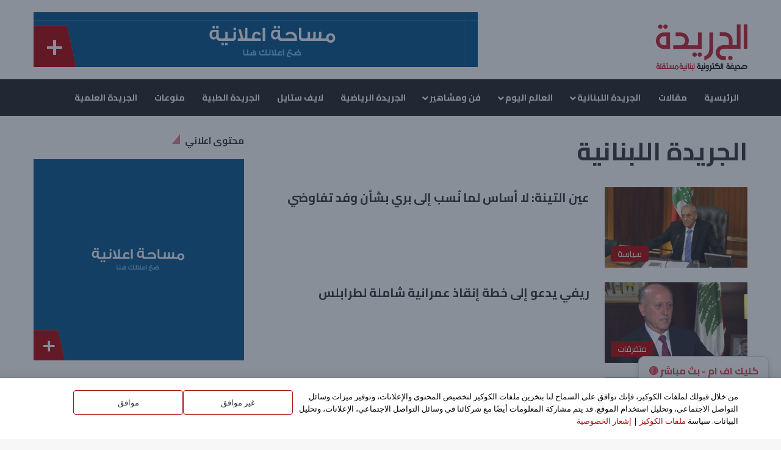

--- FILE ---
content_type: text/html; charset=UTF-8
request_url: https://eljarida.com/news/tag/%D8%A7%D9%84%D8%AC%D8%B1%D9%8A%D8%AF%D8%A9-%D8%A7%D9%84%D9%84%D8%A8%D9%86%D8%A7%D9%86%D9%8A%D8%A9
body_size: 22212
content:
<!DOCTYPE html>
<html dir="rtl" lang="ar" prefix="og: http://ogp.me/ns#" class="" data-skin="light">
<head>
	<meta charset="UTF-8" />
	<link rel="profile" href="https://gmpg.org/xfn/11" />
	<title>الجريدة اللبنانية &#8211; الجريدة</title>

<meta http-equiv='x-dns-prefetch-control' content='on'>
<link rel='dns-prefetch' href='//cdnjs.cloudflare.com' />
<link rel='dns-prefetch' href='//ajax.googleapis.com' />
<link rel='dns-prefetch' href='//fonts.googleapis.com' />
<link rel='dns-prefetch' href='//fonts.gstatic.com' />
<link rel='dns-prefetch' href='//s.gravatar.com' />
<link rel='dns-prefetch' href='//www.google-analytics.com' />
<link rel='preload' as='script' href='https://ajax.googleapis.com/ajax/libs/webfont/1/webfont.js'>
<meta name='robots' content='max-image-preview:large' />
	<style>img:is([sizes="auto" i], [sizes^="auto," i]) { contain-intrinsic-size: 3000px 1500px }</style>
	<link rel='dns-prefetch' href='//cdn.canvasjs.com' />
<link rel='dns-prefetch' href='//stats.wp.com' />
<link rel='dns-prefetch' href='//fonts.googleapis.com' />
<link rel='dns-prefetch' href='//v0.wordpress.com' />
<link rel='dns-prefetch' href='//www.googletagmanager.com' />
<link rel='preconnect' href='//c0.wp.com' />
<link rel='preconnect' href='//i0.wp.com' />
<link rel="alternate" type="application/rss+xml" title="الجريدة &laquo; الخلاصة" href="https://eljarida.com/feed" />
<link rel="alternate" type="application/rss+xml" title="الجريدة &laquo; خلاصة التعليقات" href="https://eljarida.com/comments/feed" />
<link rel="alternate" type="application/rss+xml" title="الجريدة &laquo; الجريدة اللبنانية خلاصة الوسوم" href="https://eljarida.com/news/tag/%d8%a7%d9%84%d8%ac%d8%b1%d9%8a%d8%af%d8%a9-%d8%a7%d9%84%d9%84%d8%a8%d9%86%d8%a7%d9%86%d9%8a%d8%a9/feed" />

		<style type="text/css">
			:root{				
			--tie-preset-gradient-1: linear-gradient(135deg, rgba(6, 147, 227, 1) 0%, rgb(155, 81, 224) 100%);
			--tie-preset-gradient-2: linear-gradient(135deg, rgb(122, 220, 180) 0%, rgb(0, 208, 130) 100%);
			--tie-preset-gradient-3: linear-gradient(135deg, rgba(252, 185, 0, 1) 0%, rgba(255, 105, 0, 1) 100%);
			--tie-preset-gradient-4: linear-gradient(135deg, rgba(255, 105, 0, 1) 0%, rgb(207, 46, 46) 100%);
			--tie-preset-gradient-5: linear-gradient(135deg, rgb(238, 238, 238) 0%, rgb(169, 184, 195) 100%);
			--tie-preset-gradient-6: linear-gradient(135deg, rgb(74, 234, 220) 0%, rgb(151, 120, 209) 20%, rgb(207, 42, 186) 40%, rgb(238, 44, 130) 60%, rgb(251, 105, 98) 80%, rgb(254, 248, 76) 100%);
			--tie-preset-gradient-7: linear-gradient(135deg, rgb(255, 206, 236) 0%, rgb(152, 150, 240) 100%);
			--tie-preset-gradient-8: linear-gradient(135deg, rgb(254, 205, 165) 0%, rgb(254, 45, 45) 50%, rgb(107, 0, 62) 100%);
			--tie-preset-gradient-9: linear-gradient(135deg, rgb(255, 203, 112) 0%, rgb(199, 81, 192) 50%, rgb(65, 88, 208) 100%);
			--tie-preset-gradient-10: linear-gradient(135deg, rgb(255, 245, 203) 0%, rgb(182, 227, 212) 50%, rgb(51, 167, 181) 100%);
			--tie-preset-gradient-11: linear-gradient(135deg, rgb(202, 248, 128) 0%, rgb(113, 206, 126) 100%);
			--tie-preset-gradient-12: linear-gradient(135deg, rgb(2, 3, 129) 0%, rgb(40, 116, 252) 100%);
			--tie-preset-gradient-13: linear-gradient(135deg, #4D34FA, #ad34fa);
			--tie-preset-gradient-14: linear-gradient(135deg, #0057FF, #31B5FF);
			--tie-preset-gradient-15: linear-gradient(135deg, #FF007A, #FF81BD);
			--tie-preset-gradient-16: linear-gradient(135deg, #14111E, #4B4462);
			--tie-preset-gradient-17: linear-gradient(135deg, #F32758, #FFC581);

			
					--main-nav-background: #1f2024;
					--main-nav-secondry-background: rgba(0,0,0,0.2);
					--main-nav-primary-color: #0088ff;
					--main-nav-contrast-primary-color: #FFFFFF;
					--main-nav-text-color: #FFFFFF;
					--main-nav-secondry-text-color: rgba(225,255,255,0.5);
					--main-nav-main-border-color: rgba(255,255,255,0.07);
					--main-nav-secondry-border-color: rgba(255,255,255,0.04);
				
			}
		</style>
	<meta name="viewport" content="width=device-width, initial-scale=1.0" /><script type="text/javascript">
/* <![CDATA[ */
window._wpemojiSettings = {"baseUrl":"https:\/\/s.w.org\/images\/core\/emoji\/16.0.1\/72x72\/","ext":".png","svgUrl":"https:\/\/s.w.org\/images\/core\/emoji\/16.0.1\/svg\/","svgExt":".svg","source":{"concatemoji":"https:\/\/eljarida.com\/wp-includes\/js\/wp-emoji-release.min.js?ver=6.8.3"}};
/*! This file is auto-generated */
!function(s,n){var o,i,e;function c(e){try{var t={supportTests:e,timestamp:(new Date).valueOf()};sessionStorage.setItem(o,JSON.stringify(t))}catch(e){}}function p(e,t,n){e.clearRect(0,0,e.canvas.width,e.canvas.height),e.fillText(t,0,0);var t=new Uint32Array(e.getImageData(0,0,e.canvas.width,e.canvas.height).data),a=(e.clearRect(0,0,e.canvas.width,e.canvas.height),e.fillText(n,0,0),new Uint32Array(e.getImageData(0,0,e.canvas.width,e.canvas.height).data));return t.every(function(e,t){return e===a[t]})}function u(e,t){e.clearRect(0,0,e.canvas.width,e.canvas.height),e.fillText(t,0,0);for(var n=e.getImageData(16,16,1,1),a=0;a<n.data.length;a++)if(0!==n.data[a])return!1;return!0}function f(e,t,n,a){switch(t){case"flag":return n(e,"\ud83c\udff3\ufe0f\u200d\u26a7\ufe0f","\ud83c\udff3\ufe0f\u200b\u26a7\ufe0f")?!1:!n(e,"\ud83c\udde8\ud83c\uddf6","\ud83c\udde8\u200b\ud83c\uddf6")&&!n(e,"\ud83c\udff4\udb40\udc67\udb40\udc62\udb40\udc65\udb40\udc6e\udb40\udc67\udb40\udc7f","\ud83c\udff4\u200b\udb40\udc67\u200b\udb40\udc62\u200b\udb40\udc65\u200b\udb40\udc6e\u200b\udb40\udc67\u200b\udb40\udc7f");case"emoji":return!a(e,"\ud83e\udedf")}return!1}function g(e,t,n,a){var r="undefined"!=typeof WorkerGlobalScope&&self instanceof WorkerGlobalScope?new OffscreenCanvas(300,150):s.createElement("canvas"),o=r.getContext("2d",{willReadFrequently:!0}),i=(o.textBaseline="top",o.font="600 32px Arial",{});return e.forEach(function(e){i[e]=t(o,e,n,a)}),i}function t(e){var t=s.createElement("script");t.src=e,t.defer=!0,s.head.appendChild(t)}"undefined"!=typeof Promise&&(o="wpEmojiSettingsSupports",i=["flag","emoji"],n.supports={everything:!0,everythingExceptFlag:!0},e=new Promise(function(e){s.addEventListener("DOMContentLoaded",e,{once:!0})}),new Promise(function(t){var n=function(){try{var e=JSON.parse(sessionStorage.getItem(o));if("object"==typeof e&&"number"==typeof e.timestamp&&(new Date).valueOf()<e.timestamp+604800&&"object"==typeof e.supportTests)return e.supportTests}catch(e){}return null}();if(!n){if("undefined"!=typeof Worker&&"undefined"!=typeof OffscreenCanvas&&"undefined"!=typeof URL&&URL.createObjectURL&&"undefined"!=typeof Blob)try{var e="postMessage("+g.toString()+"("+[JSON.stringify(i),f.toString(),p.toString(),u.toString()].join(",")+"));",a=new Blob([e],{type:"text/javascript"}),r=new Worker(URL.createObjectURL(a),{name:"wpTestEmojiSupports"});return void(r.onmessage=function(e){c(n=e.data),r.terminate(),t(n)})}catch(e){}c(n=g(i,f,p,u))}t(n)}).then(function(e){for(var t in e)n.supports[t]=e[t],n.supports.everything=n.supports.everything&&n.supports[t],"flag"!==t&&(n.supports.everythingExceptFlag=n.supports.everythingExceptFlag&&n.supports[t]);n.supports.everythingExceptFlag=n.supports.everythingExceptFlag&&!n.supports.flag,n.DOMReady=!1,n.readyCallback=function(){n.DOMReady=!0}}).then(function(){return e}).then(function(){var e;n.supports.everything||(n.readyCallback(),(e=n.source||{}).concatemoji?t(e.concatemoji):e.wpemoji&&e.twemoji&&(t(e.twemoji),t(e.wpemoji)))}))}((window,document),window._wpemojiSettings);
/* ]]> */
</script>
<style id='wp-emoji-styles-inline-css' type='text/css'>

	img.wp-smiley, img.emoji {
		display: inline !important;
		border: none !important;
		box-shadow: none !important;
		height: 1em !important;
		width: 1em !important;
		margin: 0 0.07em !important;
		vertical-align: -0.1em !important;
		background: none !important;
		padding: 0 !important;
	}
</style>
<link rel='stylesheet' id='mediaelement-css' href='https://c0.wp.com/c/6.8.3/wp-includes/js/mediaelement/mediaelementplayer-legacy.min.css' type='text/css' media='all' />
<link rel='stylesheet' id='wp-mediaelement-css' href='https://c0.wp.com/c/6.8.3/wp-includes/js/mediaelement/wp-mediaelement.min.css' type='text/css' media='all' />
<style id='jetpack-sharing-buttons-style-inline-css' type='text/css'>
.jetpack-sharing-buttons__services-list{display:flex;flex-direction:row;flex-wrap:wrap;gap:0;list-style-type:none;margin:5px;padding:0}.jetpack-sharing-buttons__services-list.has-small-icon-size{font-size:12px}.jetpack-sharing-buttons__services-list.has-normal-icon-size{font-size:16px}.jetpack-sharing-buttons__services-list.has-large-icon-size{font-size:24px}.jetpack-sharing-buttons__services-list.has-huge-icon-size{font-size:36px}@media print{.jetpack-sharing-buttons__services-list{display:none!important}}.editor-styles-wrapper .wp-block-jetpack-sharing-buttons{gap:0;padding-inline-start:0}ul.jetpack-sharing-buttons__services-list.has-background{padding:1.25em 2.375em}
</style>
<link rel='stylesheet' id='awsm-ead-public-css' href='https://eljarida.com/wp-content/plugins/embed-any-document/css/embed-public.min.css?ver=2.7.12' type='text/css' media='all' />
<style id='global-styles-inline-css' type='text/css'>
:root{--wp--preset--aspect-ratio--square: 1;--wp--preset--aspect-ratio--4-3: 4/3;--wp--preset--aspect-ratio--3-4: 3/4;--wp--preset--aspect-ratio--3-2: 3/2;--wp--preset--aspect-ratio--2-3: 2/3;--wp--preset--aspect-ratio--16-9: 16/9;--wp--preset--aspect-ratio--9-16: 9/16;--wp--preset--color--black: #000000;--wp--preset--color--cyan-bluish-gray: #abb8c3;--wp--preset--color--white: #ffffff;--wp--preset--color--pale-pink: #f78da7;--wp--preset--color--vivid-red: #cf2e2e;--wp--preset--color--luminous-vivid-orange: #ff6900;--wp--preset--color--luminous-vivid-amber: #fcb900;--wp--preset--color--light-green-cyan: #7bdcb5;--wp--preset--color--vivid-green-cyan: #00d084;--wp--preset--color--pale-cyan-blue: #8ed1fc;--wp--preset--color--vivid-cyan-blue: #0693e3;--wp--preset--color--vivid-purple: #9b51e0;--wp--preset--color--global-color: #ae0004;--wp--preset--gradient--vivid-cyan-blue-to-vivid-purple: linear-gradient(135deg,rgba(6,147,227,1) 0%,rgb(155,81,224) 100%);--wp--preset--gradient--light-green-cyan-to-vivid-green-cyan: linear-gradient(135deg,rgb(122,220,180) 0%,rgb(0,208,130) 100%);--wp--preset--gradient--luminous-vivid-amber-to-luminous-vivid-orange: linear-gradient(135deg,rgba(252,185,0,1) 0%,rgba(255,105,0,1) 100%);--wp--preset--gradient--luminous-vivid-orange-to-vivid-red: linear-gradient(135deg,rgba(255,105,0,1) 0%,rgb(207,46,46) 100%);--wp--preset--gradient--very-light-gray-to-cyan-bluish-gray: linear-gradient(135deg,rgb(238,238,238) 0%,rgb(169,184,195) 100%);--wp--preset--gradient--cool-to-warm-spectrum: linear-gradient(135deg,rgb(74,234,220) 0%,rgb(151,120,209) 20%,rgb(207,42,186) 40%,rgb(238,44,130) 60%,rgb(251,105,98) 80%,rgb(254,248,76) 100%);--wp--preset--gradient--blush-light-purple: linear-gradient(135deg,rgb(255,206,236) 0%,rgb(152,150,240) 100%);--wp--preset--gradient--blush-bordeaux: linear-gradient(135deg,rgb(254,205,165) 0%,rgb(254,45,45) 50%,rgb(107,0,62) 100%);--wp--preset--gradient--luminous-dusk: linear-gradient(135deg,rgb(255,203,112) 0%,rgb(199,81,192) 50%,rgb(65,88,208) 100%);--wp--preset--gradient--pale-ocean: linear-gradient(135deg,rgb(255,245,203) 0%,rgb(182,227,212) 50%,rgb(51,167,181) 100%);--wp--preset--gradient--electric-grass: linear-gradient(135deg,rgb(202,248,128) 0%,rgb(113,206,126) 100%);--wp--preset--gradient--midnight: linear-gradient(135deg,rgb(2,3,129) 0%,rgb(40,116,252) 100%);--wp--preset--font-size--small: 13px;--wp--preset--font-size--medium: 20px;--wp--preset--font-size--large: 36px;--wp--preset--font-size--x-large: 42px;--wp--preset--spacing--20: 0.44rem;--wp--preset--spacing--30: 0.67rem;--wp--preset--spacing--40: 1rem;--wp--preset--spacing--50: 1.5rem;--wp--preset--spacing--60: 2.25rem;--wp--preset--spacing--70: 3.38rem;--wp--preset--spacing--80: 5.06rem;--wp--preset--shadow--natural: 6px 6px 9px rgba(0, 0, 0, 0.2);--wp--preset--shadow--deep: 12px 12px 50px rgba(0, 0, 0, 0.4);--wp--preset--shadow--sharp: 6px 6px 0px rgba(0, 0, 0, 0.2);--wp--preset--shadow--outlined: 6px 6px 0px -3px rgba(255, 255, 255, 1), 6px 6px rgba(0, 0, 0, 1);--wp--preset--shadow--crisp: 6px 6px 0px rgba(0, 0, 0, 1);}:where(.is-layout-flex){gap: 0.5em;}:where(.is-layout-grid){gap: 0.5em;}body .is-layout-flex{display: flex;}.is-layout-flex{flex-wrap: wrap;align-items: center;}.is-layout-flex > :is(*, div){margin: 0;}body .is-layout-grid{display: grid;}.is-layout-grid > :is(*, div){margin: 0;}:where(.wp-block-columns.is-layout-flex){gap: 2em;}:where(.wp-block-columns.is-layout-grid){gap: 2em;}:where(.wp-block-post-template.is-layout-flex){gap: 1.25em;}:where(.wp-block-post-template.is-layout-grid){gap: 1.25em;}.has-black-color{color: var(--wp--preset--color--black) !important;}.has-cyan-bluish-gray-color{color: var(--wp--preset--color--cyan-bluish-gray) !important;}.has-white-color{color: var(--wp--preset--color--white) !important;}.has-pale-pink-color{color: var(--wp--preset--color--pale-pink) !important;}.has-vivid-red-color{color: var(--wp--preset--color--vivid-red) !important;}.has-luminous-vivid-orange-color{color: var(--wp--preset--color--luminous-vivid-orange) !important;}.has-luminous-vivid-amber-color{color: var(--wp--preset--color--luminous-vivid-amber) !important;}.has-light-green-cyan-color{color: var(--wp--preset--color--light-green-cyan) !important;}.has-vivid-green-cyan-color{color: var(--wp--preset--color--vivid-green-cyan) !important;}.has-pale-cyan-blue-color{color: var(--wp--preset--color--pale-cyan-blue) !important;}.has-vivid-cyan-blue-color{color: var(--wp--preset--color--vivid-cyan-blue) !important;}.has-vivid-purple-color{color: var(--wp--preset--color--vivid-purple) !important;}.has-black-background-color{background-color: var(--wp--preset--color--black) !important;}.has-cyan-bluish-gray-background-color{background-color: var(--wp--preset--color--cyan-bluish-gray) !important;}.has-white-background-color{background-color: var(--wp--preset--color--white) !important;}.has-pale-pink-background-color{background-color: var(--wp--preset--color--pale-pink) !important;}.has-vivid-red-background-color{background-color: var(--wp--preset--color--vivid-red) !important;}.has-luminous-vivid-orange-background-color{background-color: var(--wp--preset--color--luminous-vivid-orange) !important;}.has-luminous-vivid-amber-background-color{background-color: var(--wp--preset--color--luminous-vivid-amber) !important;}.has-light-green-cyan-background-color{background-color: var(--wp--preset--color--light-green-cyan) !important;}.has-vivid-green-cyan-background-color{background-color: var(--wp--preset--color--vivid-green-cyan) !important;}.has-pale-cyan-blue-background-color{background-color: var(--wp--preset--color--pale-cyan-blue) !important;}.has-vivid-cyan-blue-background-color{background-color: var(--wp--preset--color--vivid-cyan-blue) !important;}.has-vivid-purple-background-color{background-color: var(--wp--preset--color--vivid-purple) !important;}.has-black-border-color{border-color: var(--wp--preset--color--black) !important;}.has-cyan-bluish-gray-border-color{border-color: var(--wp--preset--color--cyan-bluish-gray) !important;}.has-white-border-color{border-color: var(--wp--preset--color--white) !important;}.has-pale-pink-border-color{border-color: var(--wp--preset--color--pale-pink) !important;}.has-vivid-red-border-color{border-color: var(--wp--preset--color--vivid-red) !important;}.has-luminous-vivid-orange-border-color{border-color: var(--wp--preset--color--luminous-vivid-orange) !important;}.has-luminous-vivid-amber-border-color{border-color: var(--wp--preset--color--luminous-vivid-amber) !important;}.has-light-green-cyan-border-color{border-color: var(--wp--preset--color--light-green-cyan) !important;}.has-vivid-green-cyan-border-color{border-color: var(--wp--preset--color--vivid-green-cyan) !important;}.has-pale-cyan-blue-border-color{border-color: var(--wp--preset--color--pale-cyan-blue) !important;}.has-vivid-cyan-blue-border-color{border-color: var(--wp--preset--color--vivid-cyan-blue) !important;}.has-vivid-purple-border-color{border-color: var(--wp--preset--color--vivid-purple) !important;}.has-vivid-cyan-blue-to-vivid-purple-gradient-background{background: var(--wp--preset--gradient--vivid-cyan-blue-to-vivid-purple) !important;}.has-light-green-cyan-to-vivid-green-cyan-gradient-background{background: var(--wp--preset--gradient--light-green-cyan-to-vivid-green-cyan) !important;}.has-luminous-vivid-amber-to-luminous-vivid-orange-gradient-background{background: var(--wp--preset--gradient--luminous-vivid-amber-to-luminous-vivid-orange) !important;}.has-luminous-vivid-orange-to-vivid-red-gradient-background{background: var(--wp--preset--gradient--luminous-vivid-orange-to-vivid-red) !important;}.has-very-light-gray-to-cyan-bluish-gray-gradient-background{background: var(--wp--preset--gradient--very-light-gray-to-cyan-bluish-gray) !important;}.has-cool-to-warm-spectrum-gradient-background{background: var(--wp--preset--gradient--cool-to-warm-spectrum) !important;}.has-blush-light-purple-gradient-background{background: var(--wp--preset--gradient--blush-light-purple) !important;}.has-blush-bordeaux-gradient-background{background: var(--wp--preset--gradient--blush-bordeaux) !important;}.has-luminous-dusk-gradient-background{background: var(--wp--preset--gradient--luminous-dusk) !important;}.has-pale-ocean-gradient-background{background: var(--wp--preset--gradient--pale-ocean) !important;}.has-electric-grass-gradient-background{background: var(--wp--preset--gradient--electric-grass) !important;}.has-midnight-gradient-background{background: var(--wp--preset--gradient--midnight) !important;}.has-small-font-size{font-size: var(--wp--preset--font-size--small) !important;}.has-medium-font-size{font-size: var(--wp--preset--font-size--medium) !important;}.has-large-font-size{font-size: var(--wp--preset--font-size--large) !important;}.has-x-large-font-size{font-size: var(--wp--preset--font-size--x-large) !important;}
:where(.wp-block-post-template.is-layout-flex){gap: 1.25em;}:where(.wp-block-post-template.is-layout-grid){gap: 1.25em;}
:where(.wp-block-columns.is-layout-flex){gap: 2em;}:where(.wp-block-columns.is-layout-grid){gap: 2em;}
:root :where(.wp-block-pullquote){font-size: 1.5em;line-height: 1.6;}
</style>
<link rel='stylesheet' id='contact-form-7-css' href='https://eljarida.com/wp-content/plugins/contact-form-7/includes/css/styles.css?ver=6.1.4' type='text/css' media='all' />
<link rel='stylesheet' id='contact-form-7-rtl-css' href='https://eljarida.com/wp-content/plugins/contact-form-7/includes/css/styles-rtl.css?ver=6.1.4' type='text/css' media='all' />
<link rel='stylesheet' id='taqyeem-buttons-style-css' href='https://eljarida.com/wp-content/plugins/taqyeem-buttons/assets/style.css?ver=6.8.3' type='text/css' media='all' />
<link rel='stylesheet' id='dashicons-css' href='https://c0.wp.com/c/6.8.3/wp-includes/css/dashicons.min.css' type='text/css' media='all' />
<link rel='stylesheet' id='admin-bar-rtl-css' href='https://c0.wp.com/c/6.8.3/wp-includes/css/admin-bar-rtl.min.css' type='text/css' media='all' />
<style id='admin-bar-inline-css' type='text/css'>

    .canvasjs-chart-credit{
        display: none !important;
    }
    #vtrtsProChart canvas {
    border-radius: 6px;
}

.vtrts-pro-adminbar-weekly-title {
    font-weight: bold;
    font-size: 14px;
    color: #fff;
    margin-bottom: 6px;
}

        #wpadminbar #wp-admin-bar-vtrts_pro_top_button .ab-icon:before {
            content: "\f185";
            color: #1DAE22;
            top: 3px;
        }
    #wp-admin-bar-vtrts_pro_top_button .ab-item {
        min-width: 180px;
    }
    .vtrts-pro-adminbar-dropdown {
        min-width: 340px;
        padding: 18px 18px 12px 18px;
        background: #23282d;
        color: #fff;
        border-radius: 8px;
        box-shadow: 0 4px 24px rgba(0,0,0,0.15);
        margin-top: 10px;
    }
    .vtrts-pro-adminbar-grid {
        display: grid;
        grid-template-columns: 1fr 1fr;
        gap: 18px 18px; /* row-gap column-gap */
        margin-bottom: 18px;
    }
    .vtrts-pro-adminbar-card {
        background: #2c3338;
        border-radius: 8px;
        padding: 18px 18px 12px 18px;
        box-shadow: 0 2px 8px rgba(0,0,0,0.07);
        display: flex;
        flex-direction: column;
        align-items: flex-start;
    }
    /* Extra margin for the right column */
    .vtrts-pro-adminbar-card:nth-child(2),
    .vtrts-pro-adminbar-card:nth-child(4) {
        margin-left: 10px !important;
        padding-left: 10px !important;
        margin-right: 10px !important;
        padding-right : 10px !important;
        margin-top: 10px !important;
    }
    .vtrts-pro-adminbar-card:nth-child(1),
    .vtrts-pro-adminbar-card:nth-child(3) {
        margin-left: 10px !important;
        padding-left: 10px !important;
        margin-top: 10px !important;
    }
    /* Extra margin for the bottom row */
    .vtrts-pro-adminbar-card:nth-child(3),
    .vtrts-pro-adminbar-card:nth-child(4) {
        margin-top: 6px !important;
        padding-top: 6px !important;
        margin-top: 10px !important;
    }
    .vtrts-pro-adminbar-card-title {
        font-size: 14px;
        font-weight: 800;
        margin-bottom: 6px;
        color: #fff;
    }
    .vtrts-pro-adminbar-card-value {
        font-size: 22px;
        font-weight: bold;
        color: #1DAE22;
        margin-bottom: 4px;
    }
    .vtrts-pro-adminbar-card-sub {
        font-size: 12px;
        color: #aaa;
    }
    .vtrts-pro-adminbar-btn-wrap {
        text-align: center;
        margin-top: 8px;
    }

    #wp-admin-bar-vtrts_pro_top_button .ab-item{
    min-width: 80px !important;
        padding: 0px !important;
    .vtrts-pro-adminbar-btn {
        display: inline-block;
        background: #1DAE22;
        color: #fff !important;
        font-weight: bold;
        padding: 8px 28px;
        border-radius: 6px;
        text-decoration: none;
        font-size: 15px;
        transition: background 0.2s;
        margin-top: 8px;
    }
    .vtrts-pro-adminbar-btn:hover {
        background: #15991b;
        color: #fff !important;
    }

    .vtrts-pro-adminbar-dropdown-wrap { min-width: 0; padding: 0; }
    #wpadminbar #wp-admin-bar-vtrts_pro_top_button .vtrts-pro-adminbar-dropdown { display: none; position: absolute; left: 0; top: 100%; z-index: 99999; }
    #wpadminbar #wp-admin-bar-vtrts_pro_top_button:hover .vtrts-pro-adminbar-dropdown { display: block; }
    
        .ab-empty-item #wp-admin-bar-vtrts_pro_top_button-default .ab-empty-item{
    height:0px !important;
    padding :0px !important;
     }
            #wpadminbar .quicklinks .ab-empty-item{
        padding:0px !important;
    }
    .vtrts-pro-adminbar-dropdown {
    min-width: 340px;
    padding: 18px 18px 12px 18px;
    background: #23282d;
    color: #fff;
    border-radius: 12px; /* more rounded */
    box-shadow: 0 8px 32px rgba(0,0,0,0.25); /* deeper shadow */
    margin-top: 10px;
}

.vtrts-pro-adminbar-btn-wrap {
    text-align: center;
    margin-top: 18px; /* more space above */
}

.vtrts-pro-adminbar-btn {
    display: inline-block;
    background: #1DAE22;
    color: #fff !important;
    font-weight: bold;
    padding: 5px 22px;
    border-radius: 8px;
    text-decoration: none;
    font-size: 17px;
    transition: background 0.2s, box-shadow 0.2s;
    margin-top: 8px;
    box-shadow: 0 2px 8px rgba(29,174,34,0.15);
    text-align: center;
    line-height: 1.6;
    
}
.vtrts-pro-adminbar-btn:hover {
    background: #15991b;
    color: #fff !important;
    box-shadow: 0 4px 16px rgba(29,174,34,0.25);
}
    


</style>
<link rel='stylesheet' id='daextlwcnf-google-font-css' href='https://fonts.googleapis.com/css2?family=Open+Sans%3Awght%40400%3B600&#038;ver=1.19#038;display=swap' type='text/css' media='all' />
<link rel='stylesheet' id='tie-css-base-css' href='https://eljarida.com/wp-content/themes/eljarida/assets/css/base.min.css?ver=7.6.4' type='text/css' media='all' />
<link rel='stylesheet' id='tie-css-styles-css' href='https://eljarida.com/wp-content/themes/eljarida/assets/css/style.min.css?ver=7.6.4' type='text/css' media='all' />
<link rel='stylesheet' id='tie-css-widgets-css' href='https://eljarida.com/wp-content/themes/eljarida/assets/css/widgets.min.css?ver=7.6.4' type='text/css' media='all' />
<link rel='stylesheet' id='tie-css-helpers-css' href='https://eljarida.com/wp-content/themes/eljarida/assets/css/helpers.min.css?ver=7.6.4' type='text/css' media='all' />
<link rel='stylesheet' id='tie-fontawesome5-css' href='https://eljarida.com/wp-content/themes/eljarida/assets/css/fontawesome.css?ver=7.6.4' type='text/css' media='all' />
<link rel='stylesheet' id='tie-css-ilightbox-css' href='https://eljarida.com/wp-content/themes/eljarida/assets/ilightbox/dark-skin/skin.css?ver=7.6.4' type='text/css' media='all' />
<link rel='stylesheet' id='tie-css-shortcodes-css' href='https://eljarida.com/wp-content/themes/eljarida/assets/css/plugins/shortcodes.min.css?ver=7.6.4' type='text/css' media='all' />
<link rel='stylesheet' id='taqyeem-styles-css' href='https://eljarida.com/wp-content/themes/eljarida/assets/css/plugins/taqyeem.min.css?ver=7.6.4' type='text/css' media='all' />
<style id='taqyeem-styles-inline-css' type='text/css'>
.wf-active body{font-family: 'Cairo';}.wf-active .logo-text,.wf-active h1,.wf-active h2,.wf-active h3,.wf-active h4,.wf-active h5,.wf-active h6,.wf-active .the-subtitle{font-family: 'Cairo';}.wf-active #main-nav .main-menu > ul > li > a{font-family: 'Cairo';}.entry-header h1.entry-title{font-size: 22px;}:root:root{--brand-color: #ae0004;--dark-brand-color: #7c0000;--bright-color: #FFFFFF;--base-color: #2c2f34;}#reading-position-indicator{box-shadow: 0 0 10px rgba( 174,0,4,0.7);}:root:root{--brand-color: #ae0004;--dark-brand-color: #7c0000;--bright-color: #FFFFFF;--base-color: #2c2f34;}#reading-position-indicator{box-shadow: 0 0 10px rgba( 174,0,4,0.7);}#header-notification-bar{background: var( --tie-preset-gradient-13 );}#footer{background-image: url(https://eljarida.com/wp-content/uploads/2022/12/bg-footer.png);background-repeat: no-repeat;background-size: cover; background-attachment: fixed;background-position: center;}.tie-cat-37,.tie-cat-item-37 > span{background-color:#ae0004 !important;color:#FFFFFF !important;}.tie-cat-37:after{border-top-color:#ae0004 !important;}.tie-cat-37:hover{background-color:#900000 !important;}.tie-cat-37:hover:after{border-top-color:#900000 !important;}.tie-cat-1,.tie-cat-item-1 > span{background-color:#ae0003 !important;color:#FFFFFF !important;}.tie-cat-1:after{border-top-color:#ae0003 !important;}.tie-cat-1:hover{background-color:#900000 !important;}.tie-cat-1:hover:after{border-top-color:#900000 !important;}.tie-cat-6042,.tie-cat-item-6042 > span{background-color:#ae0003 !important;color:#FFFFFF !important;}.tie-cat-6042:after{border-top-color:#ae0003 !important;}.tie-cat-6042:hover{background-color:#900000 !important;}.tie-cat-6042:hover:after{border-top-color:#900000 !important;}.tie-cat-6527,.tie-cat-item-6527 > span{background-color:#ae0003 !important;color:#FFFFFF !important;}.tie-cat-6527:after{border-top-color:#ae0003 !important;}.tie-cat-6527:hover{background-color:#900000 !important;}.tie-cat-6527:hover:after{border-top-color:#900000 !important;}.tie-cat-6742,.tie-cat-item-6742 > span{background-color:#ae0003 !important;color:#FFFFFF !important;}.tie-cat-6742:after{border-top-color:#ae0003 !important;}.tie-cat-6742:hover{background-color:#900000 !important;}.tie-cat-6742:hover:after{border-top-color:#900000 !important;}.tie-cat-10794,.tie-cat-item-10794 > span{background-color:#ae0003 !important;color:#FFFFFF !important;}.tie-cat-10794:after{border-top-color:#ae0003 !important;}.tie-cat-10794:hover{background-color:#900000 !important;}.tie-cat-10794:hover:after{border-top-color:#900000 !important;}.meta-views.meta-item .tie-icon-fire:before{content: "\f06e" !important;}@media (max-width: 1250px){.share-buttons-sticky{display: none;}}.tie-insta-header {margin-bottom: 15px;}.tie-insta-avatar a {width: 70px;height: 70px;display: block;position: relative;float: left;margin-right: 15px;margin-bottom: 15px;}.tie-insta-avatar a:before {content: "";position: absolute;width: calc(100% + 6px);height: calc(100% + 6px);left: -3px;top: -3px;border-radius: 50%;background: #d6249f;background: radial-gradient(circle at 30% 107%,#fdf497 0%,#fdf497 5%,#fd5949 45%,#d6249f 60%,#285AEB 90%);}.tie-insta-avatar a:after {position: absolute;content: "";width: calc(100% + 3px);height: calc(100% + 3px);left: -2px;top: -2px;border-radius: 50%;background: #fff;}.dark-skin .tie-insta-avatar a:after {background: #27292d;}.tie-insta-avatar img {border-radius: 50%;position: relative;z-index: 2;transition: all 0.25s;}.tie-insta-avatar img:hover {box-shadow: 0px 0px 15px 0 #6b54c6;}.tie-insta-info {font-size: 1.3em;font-weight: bold;margin-bottom: 5px;}//img{border-radius:20px;}//
</style>
<script type="text/javascript" id="ahc_front_js-js-extra">
/* <![CDATA[ */
var ahc_ajax_front = {"ajax_url":"https:\/\/eljarida.com\/wp-admin\/admin-ajax.php","page_id":"\u0627\u0644\u062c\u0631\u064a\u062f\u0629 \u0627\u0644\u0644\u0628\u0646\u0627\u0646\u064a\u0629","page_title":"","post_type":""};
/* ]]> */
</script>
<script type="text/javascript" src="https://eljarida.com/wp-content/plugins/visitors-traffic-real-time-statistics-pro/js/front.js?ver=6.8.3" id="ahc_front_js-js"></script>
<script type="text/javascript" src="https://c0.wp.com/c/6.8.3/wp-includes/js/jquery/jquery.min.js" id="jquery-core-js"></script>
<script type="text/javascript" src="https://c0.wp.com/c/6.8.3/wp-includes/js/jquery/jquery-migrate.min.js" id="jquery-migrate-js"></script>
<script type="text/javascript" id="HIGHWAYPROc_behaviour_manager-js-extra">
/* <![CDATA[ */
var HighWayPro = {"LINK_CLASS":"hwpsu--link","IN_SITU_TARGET":"open_in_situ"};
/* ]]> */
</script>
<script type="text/javascript" src="https://eljarida.com/wp-content/plugins/highwaypro/app/scripts/frontend/c-behaviour.js?ver=6.8.3" id="HIGHWAYPROc_behaviour_manager-js"></script>
<link rel="https://api.w.org/" href="https://eljarida.com/wp-json/" /><link rel="alternate" title="JSON" type="application/json" href="https://eljarida.com/wp-json/wp/v2/tags/53" /><link rel="EditURI" type="application/rsd+xml" title="RSD" href="https://eljarida.com/xmlrpc.php?rsd" />
<link rel="stylesheet" href="https://eljarida.com/wp-content/themes/eljarida/rtl.css" type="text/css" media="screen" /><meta name="generator" content="WordPress 6.8.3" />
<meta name="generator" content="Site Kit by Google 1.170.0" /><meta property="og:title" name="og:title" content="الجريدة اللبنانية" />
<meta property="og:type" name="og:type" content="website" />
<meta property="og:image" name="og:image" content="https://i0.wp.com/eljarida.com/wp-content/uploads/2022/09/cropped-favicon-eljarida.jpg?fit=512%2C512&amp;ssl=1" />
<meta property="og:description" name="og:description" content="أخبار لبنان والعالم" />
<meta property="og:locale" name="og:locale" content="ar" />
<meta property="og:site_name" name="og:site_name" content="الجريدة" />
<meta property="twitter:card" name="twitter:card" content="summary" />
<script type='text/javascript'>
/* <![CDATA[ */
var taqyeem = {"ajaxurl":"https://eljarida.com/wp-admin/admin-ajax.php" , "your_rating":"تقييمك:"};
/* ]]> */
</script>

	<style>img#wpstats{display:none}</style>
		        <style>

        </style>
         <meta name="description" content="أخبار لبنان والعالم" /><meta http-equiv="X-UA-Compatible" content="IE=edge">
<link rel="icon" href="https://i0.wp.com/eljarida.com/wp-content/uploads/2022/09/cropped-favicon-eljarida.jpg?fit=32%2C32&#038;ssl=1" sizes="32x32" />
<link rel="icon" href="https://i0.wp.com/eljarida.com/wp-content/uploads/2022/09/cropped-favicon-eljarida.jpg?fit=192%2C192&#038;ssl=1" sizes="192x192" />
<link rel="apple-touch-icon" href="https://i0.wp.com/eljarida.com/wp-content/uploads/2022/09/cropped-favicon-eljarida.jpg?fit=180%2C180&#038;ssl=1" />
<meta name="msapplication-TileImage" content="https://i0.wp.com/eljarida.com/wp-content/uploads/2022/09/cropped-favicon-eljarida.jpg?fit=270%2C270&#038;ssl=1" />
</head>

<body id="tie-body" class="rtl archive tag tag-53 wp-theme-eljarida tie-no-js wrapper-has-shadow block-head-11 magazine2 is-desktop is-header-layout-3 has-header-ad sidebar-left has-sidebar">



<div class="background-overlay">

	<div id="tie-container" class="site tie-container">

		
		<div id="tie-wrapper">
			
<header id="theme-header" class="theme-header header-layout-3 main-nav-dark main-nav-default-dark main-nav-below has-stream-item has-normal-width-logo has-custom-sticky-logo mobile-header-default">
	
<div class="container header-container">
	<div class="tie-row logo-row">

		
		<div class="logo-wrapper">
			<div class="tie-col-md-4 logo-container clearfix">
				<div id="mobile-header-components-area_1" class="mobile-header-components"><ul class="components"><li class="mobile-component_menu custom-menu-link"><a href="#" id="mobile-menu-icon" class=""><span class="tie-mobile-menu-icon nav-icon is-layout-1"></span><span class="screen-reader-text">القائمة</span></a></li></ul></div>
		<div id="logo" class="image-logo" style="margin-bottom: 2px;">

			
			<a title="الجريدة" href="https://eljarida.com/">
				
				<picture class="tie-logo-default tie-logo-picture">
					
					<source class="tie-logo-source-default tie-logo-source" srcset="https://eljarida.com/wp-content/uploads/2022/12/eljarida_logo_2023.png">
					<img class="tie-logo-img-default tie-logo-img" src="https://eljarida.com/wp-content/uploads/2022/12/eljarida_logo_2023.png" alt="الجريدة" width="150" height="77" style="max-height:77px; width: auto;" />
				</picture>
						</a>

			
		</div><!-- #logo /-->

		<div id="mobile-header-components-area_2" class="mobile-header-components"><ul class="components"><li class="mobile-component_search custom-menu-link">
				<a href="#" class="tie-search-trigger-mobile">
					<span class="tie-icon-search tie-search-icon" aria-hidden="true"></span>
					<span class="screen-reader-text">بحث عن</span>
				</a>
			</li></ul></div>			</div><!-- .tie-col /-->
		</div><!-- .logo-wrapper /-->

		<div class="tie-col-md-8 stream-item stream-item-top-wrapper"><div class="stream-item-top"><div class="stream-item-size" style=""><a href="https://eljarida.com/&#1573;&#1578;&#1589;&#1604;-&#1576;&#1606;&#1575;">
<img border="0" src="https://eljarida.com/wp-content/uploads/2023/09/ad-eljarida.png" width="728" height="90"></a></div></div></div><!-- .tie-col /-->
	</div><!-- .tie-row /-->
</div><!-- .container /-->

<div class="main-nav-wrapper">
	<nav id="main-nav"  class="main-nav header-nav menu-style-default menu-style-solid-bg"  aria-label="القائمة الرئيسية">
		<div class="container">

			<div class="main-menu-wrapper">

				
				<div id="menu-components-wrap">

					
		<div id="sticky-logo" class="image-logo">

			
			<a title="الجريدة" href="https://eljarida.com/">
				
				<picture class="tie-logo-default tie-logo-picture">
					<source class="tie-logo-source-default tie-logo-source" srcset="https://eljarida.com/wp-content/uploads/2022/09/190x60-white-1.png">
					<img class="tie-logo-img-default tie-logo-img" src="https://eljarida.com/wp-content/uploads/2022/09/190x60-white-1.png" alt="الجريدة" style="max-height:49px; width: auto;" />
				</picture>
						</a>

			
		</div><!-- #Sticky-logo /-->

		<div class="flex-placeholder"></div>
		
					<div class="main-menu main-menu-wrap">
						<div id="main-nav-menu" class="main-menu header-menu"><ul id="menu-new-main-menu" class="menu"><li id="menu-item-8859" class="menu-item menu-item-type-post_type menu-item-object-page menu-item-home menu-item-8859"><a href="https://eljarida.com/">الرئيسية</a></li>
<li id="menu-item-8870" class="menu-item menu-item-type-taxonomy menu-item-object-category menu-item-8870"><a href="https://eljarida.com/news/category/%d9%85%d9%82%d8%a7%d9%84%d8%a7%d8%aa">مقالات</a></li>
<li id="menu-item-8862" class="menu-item menu-item-type-taxonomy menu-item-object-category menu-item-has-children menu-item-8862"><a href="https://eljarida.com/news/category/%d8%a7%d9%84%d8%ac%d8%b1%d9%8a%d8%af%d8%a9-%d8%a7%d9%84%d9%84%d8%a8%d9%86%d8%a7%d9%86%d9%8a%d8%a9">الجريدة اللبنانية</a>
<ul class="sub-menu menu-sub-content">
	<li id="menu-item-10129" class="menu-item menu-item-type-taxonomy menu-item-object-category menu-item-10129"><a href="https://eljarida.com/news/category/%d8%a7%d9%84%d8%ac%d8%b1%d9%8a%d8%af%d8%a9-%d8%a7%d9%84%d9%84%d8%a8%d9%86%d8%a7%d9%86%d9%8a%d8%a9/%d8%a7%d9%85%d9%86-%d9%88%d9%82%d8%b6%d8%a7%d8%a1">امن وقضاء</a></li>
	<li id="menu-item-10833" class="menu-item menu-item-type-taxonomy menu-item-object-category menu-item-10833"><a href="https://eljarida.com/news/category/%d8%a7%d9%84%d8%ac%d8%b1%d9%8a%d8%af%d8%a9-%d8%a7%d9%84%d9%84%d8%a8%d9%86%d8%a7%d9%86%d9%8a%d8%a9/%d8%b3%d9%8a%d8%a7%d8%b3%d8%a9">سياسة</a></li>
	<li id="menu-item-28359" class="menu-item menu-item-type-taxonomy menu-item-object-category menu-item-28359"><a href="https://eljarida.com/news/category/%d8%a7%d9%84%d8%ac%d8%b1%d9%8a%d8%af%d8%a9-%d8%a7%d9%84%d9%84%d8%a8%d9%86%d8%a7%d9%86%d9%8a%d8%a9/%d9%85%d8%a7%d9%84-%d9%88%d8%a7%d8%b9%d9%85%d8%a7%d9%84">مال واعمال</a></li>
	<li id="menu-item-8863" class="menu-item menu-item-type-taxonomy menu-item-object-category menu-item-8863"><a href="https://eljarida.com/news/category/%d8%a7%d9%84%d8%ac%d8%b1%d9%8a%d8%af%d8%a9-%d8%a7%d9%84%d9%84%d8%a8%d9%86%d8%a7%d9%86%d9%8a%d8%a9/%d9%85%d8%aa%d9%81%d8%b1%d9%82%d8%a7%d8%aa">متفرقات</a></li>
</ul>
</li>
<li id="menu-item-8860" class="menu-item menu-item-type-taxonomy menu-item-object-category menu-item-has-children menu-item-8860"><a href="https://eljarida.com/news/category/%d8%a7%d9%84%d8%b9%d8%a7%d9%84%d9%85-%d8%a7%d9%84%d9%8a%d9%88%d9%85">العالم اليوم</a>
<ul class="sub-menu menu-sub-content">
	<li id="menu-item-28360" class="menu-item menu-item-type-taxonomy menu-item-object-category menu-item-28360"><a href="https://eljarida.com/news/category/%d8%a7%d9%84%d8%b9%d8%a7%d9%84%d9%85-%d8%a7%d9%84%d9%8a%d9%88%d9%85/%d8%af%d9%88%d9%84%d9%8a">دولي</a></li>
	<li id="menu-item-28361" class="menu-item menu-item-type-taxonomy menu-item-object-category menu-item-28361"><a href="https://eljarida.com/news/category/%d8%a7%d9%84%d8%b9%d8%a7%d9%84%d9%85-%d8%a7%d9%84%d9%8a%d9%88%d9%85/%d8%b9%d8%b1%d8%a8%d9%8a">عربي</a></li>
	<li id="menu-item-8861" class="menu-item menu-item-type-taxonomy menu-item-object-category menu-item-8861"><a href="https://eljarida.com/news/category/%d8%a7%d9%84%d8%b9%d8%a7%d9%84%d9%85-%d8%a7%d9%84%d9%8a%d9%88%d9%85/%d9%85%d8%aa%d9%81%d8%b1%d9%82%d8%a7%d8%aa-%d8%af%d9%88%d9%84%d9%8a%d8%a9">متفرقات دولية</a></li>
</ul>
</li>
<li id="menu-item-8867" class="menu-item menu-item-type-taxonomy menu-item-object-category menu-item-has-children menu-item-8867"><a href="https://eljarida.com/news/category/%d9%81%d9%86-%d9%88%d9%85%d8%b4%d8%a7%d9%87%d9%8a%d8%b1">فن ومشاهير</a>
<ul class="sub-menu menu-sub-content">
	<li id="menu-item-28347" class="menu-item menu-item-type-taxonomy menu-item-object-category menu-item-28347"><a href="https://eljarida.com/news/category/%d9%81%d9%86-%d9%88%d9%85%d8%b4%d8%a7%d9%87%d9%8a%d8%b1/%d9%81%d9%86%d9%88%d9%86-%d8%b9%d8%a7%d9%84%d9%85%d9%8a%d8%a9">فنون عالمية</a></li>
	<li id="menu-item-28348" class="menu-item menu-item-type-taxonomy menu-item-object-category menu-item-28348"><a href="https://eljarida.com/news/category/%d9%81%d9%86-%d9%88%d9%85%d8%b4%d8%a7%d9%87%d9%8a%d8%b1/%d9%81%d9%86%d9%88%d9%86-%d8%b9%d8%b1%d8%a8%d9%8a%d8%a9">فنون عربية</a></li>
</ul>
</li>
<li id="menu-item-8864" class="menu-item menu-item-type-taxonomy menu-item-object-category menu-item-8864"><a href="https://eljarida.com/news/category/%d8%a7%d9%84%d8%ac%d8%b1%d9%8a%d8%af%d8%a9-%d8%a7%d9%84%d8%b1%d9%8a%d8%a7%d8%b6%d9%8a%d8%a9">الجريدة الرياضية</a></li>
<li id="menu-item-28349" class="menu-item menu-item-type-taxonomy menu-item-object-category menu-item-28349"><a href="https://eljarida.com/news/category/%d9%84%d8%a7%d9%8a%d9%81-%d8%b3%d8%aa%d8%a7%d9%8a%d9%84">لايف ستايل</a></li>
<li id="menu-item-8865" class="menu-item menu-item-type-taxonomy menu-item-object-category menu-item-8865"><a href="https://eljarida.com/news/category/%d8%a7%d9%84%d8%ac%d8%b1%d9%8a%d8%af%d8%a9-%d8%a7%d9%84%d8%b7%d8%a8%d9%8a%d8%a9">الجريدة الطبية</a></li>
<li id="menu-item-8871" class="menu-item menu-item-type-taxonomy menu-item-object-category menu-item-8871"><a href="https://eljarida.com/news/category/%d9%85%d9%86%d9%88%d8%b9%d8%a7%d8%aa">منوعات</a></li>
<li id="menu-item-8866" class="menu-item menu-item-type-taxonomy menu-item-object-category menu-item-8866"><a href="https://eljarida.com/news/category/%d8%a7%d9%84%d8%ac%d8%b1%d9%8a%d8%af%d8%a9-%d8%a7%d9%84%d8%b9%d9%84%d9%85%d9%8a%d8%a9">الجريدة العلمية</a></li>
</ul></div>					</div><!-- .main-menu /-->

					<ul class="components"></ul><!-- Components -->
				</div><!-- #menu-components-wrap /-->
			</div><!-- .main-menu-wrapper /-->
		</div><!-- .container /-->

			</nav><!-- #main-nav /-->
</div><!-- .main-nav-wrapper /-->

</header>

<div id="content" class="site-content container"><div id="main-content-row" class="tie-row main-content-row">
	<div class="main-content tie-col-md-8 tie-col-xs-12" role="main">

		

			<header id="tag-title-section" class="entry-header-outer container-wrapper archive-title-wrapper">
				<h1 class="page-title">الجريدة اللبنانية</h1>			</header><!-- .entry-header-outer /-->

			
		<div class="mag-box small-wide-post-box wide-post-box top-news-box">
			<div class="container-wrapper">
				<div class="mag-box-container clearfix">
					<ul id="posts-container" data-layout="default" data-settings="{'uncropped_image':'jannah-image-post','category_meta':true,'post_meta':true,'excerpt':false,'excerpt_length':'20','read_more':false,'read_more_text':false,'media_overlay':true,'title_length':0,'is_full':false,'is_category':false}" class="posts-items">
<li class="post-item  post-44819 post type-post status-publish format-standard has-post-thumbnail category-6742 tag-53 tag-14396 tag-4858 tag-616 tie-standard">

	
			<a aria-label="عين التينة: لا أساس لما نُسب إلى بري بشأن وفد تفاوضي" href="https://eljarida.com/news/44819" class="post-thumb"><span class="post-cat-wrap"><span class="post-cat tie-cat-6742">سياسة</span></span>
			<div class="post-thumb-overlay-wrap">
				<div class="post-thumb-overlay">
					<span class="tie-icon tie-media-icon"></span>
				</div>
			</div>
		<img width="390" height="220" src="https://i0.wp.com/eljarida.com/wp-content/uploads/2022/11/%D9%86%D8%A8%D9%8A%D9%87-%D8%A8%D8%B1%D9%8A.jpg?resize=390%2C220&amp;ssl=1" class="attachment-jannah-image-large size-jannah-image-large wp-post-image" alt="نبيه بري" decoding="async" fetchpriority="high" /></a>
	<div class="post-details">

		<div class="post-meta clearfix"></div><!-- .post-meta -->
				<h2 class="post-title"><a href="https://eljarida.com/news/44819">عين التينة: لا أساس لما نُسب إلى بري بشأن وفد تفاوضي</a></h2>
		
			</div>
</li>

<li class="post-item  post-44804 post type-post status-publish format-standard has-post-thumbnail category-6042 tag-53 tag-17754 tag-12648 tag-80 tie-standard">

	
			<a aria-label="ريفي يدعو إلى خطة إنقاذ عمرانية شاملة لطرابلس" href="https://eljarida.com/news/44804" class="post-thumb"><span class="post-cat-wrap"><span class="post-cat tie-cat-6042">متفرقات</span></span>
			<div class="post-thumb-overlay-wrap">
				<div class="post-thumb-overlay">
					<span class="tie-icon tie-media-icon"></span>
				</div>
			</div>
		<img width="390" height="220" src="https://i0.wp.com/eljarida.com/wp-content/uploads/2026/01/%D8%A7%D9%84%D9%86%D8%A7%D8%A6%D8%A8-%E2%80%8B%D8%A3%D8%B4%D8%B1%D9%81-%D8%B1%D9%8A%D9%81%D9%8A.jpg?resize=390%2C220&amp;ssl=1" class="attachment-jannah-image-large size-jannah-image-large wp-post-image" alt="النائب ​أشرف ريفي" decoding="async" /></a>
	<div class="post-details">

		<div class="post-meta clearfix"></div><!-- .post-meta -->
				<h2 class="post-title"><a href="https://eljarida.com/news/44804">ريفي يدعو إلى خطة إنقاذ عمرانية شاملة لطرابلس</a></h2>
		
			</div>
</li>

<li class="post-item  post-44798 post type-post status-publish format-standard has-post-thumbnail category-6527 tag-3381 tag-53 tag-10808 tag-17748 tag-17747 tag-10033 tie-standard">

	
			<a aria-label="تقدم قوة إسرائيلية راجلة من تلة الحمامص نحو العمرة" href="https://eljarida.com/news/44798" class="post-thumb"><span class="post-cat-wrap"><span class="post-cat tie-cat-6527">امن وقضاء</span></span>
			<div class="post-thumb-overlay-wrap">
				<div class="post-thumb-overlay">
					<span class="tie-icon tie-media-icon"></span>
				</div>
			</div>
		<img width="390" height="220" src="https://i0.wp.com/eljarida.com/wp-content/uploads/2026/01/%D9%82%D9%88%D8%A9-%D9%85%D8%B4%D8%A7%D8%A9-%D8%A5%D8%B3%D8%B1%D8%A7%D8%A6%D9%8A%D9%84%D9%8A%D8%A9-%D8%AA%D9%82%D8%AF%D9%85%D8%AA-%D9%85%D9%86-%D8%A7%D9%84%D9%85%D9%88%D9%82%D8%B9-%D8%A7%D9%84%D9%85%D8%B3%D8%AA%D8%AD%D8%AF%D8%AB-%D9%81%D9%8A-%D8%AA%D9%84%D8%A9-%D8%A7%D9%84%D8%AD%D9%85%D8%A7%D9%85%D8%B5.jpg?resize=390%2C220&amp;ssl=1" class="attachment-jannah-image-large size-jannah-image-large wp-post-image" alt="قوة مشاة إسرائيلية تقدمت من الموقع المستحدث في تلة الحمامص" decoding="async" /></a>
	<div class="post-details">

		<div class="post-meta clearfix"></div><!-- .post-meta -->
				<h2 class="post-title"><a href="https://eljarida.com/news/44798">تقدم قوة إسرائيلية راجلة من تلة الحمامص نحو العمرة</a></h2>
		
			</div>
</li>

<li class="post-item  post-44763 post type-post status-publish format-standard has-post-thumbnail category-6527 tag-53 tag-10808 tag-383 tag-17738 tie-standard">

	
			<a aria-label="ضبط مستودعات مخالفة للدجاج في البقاع وإجراءات قضائية" href="https://eljarida.com/news/44763" class="post-thumb"><span class="post-cat-wrap"><span class="post-cat tie-cat-6527">امن وقضاء</span></span>
			<div class="post-thumb-overlay-wrap">
				<div class="post-thumb-overlay">
					<span class="tie-icon tie-media-icon"></span>
				</div>
			</div>
		<img width="390" height="220" src="https://i0.wp.com/eljarida.com/wp-content/uploads/2021/04/%D9%82%D9%88%D9%89-%D8%A7%D9%84%D8%A3%D9%85%D9%86.jpg?resize=390%2C220&amp;ssl=1" class="attachment-jannah-image-large size-jannah-image-large wp-post-image" alt="" decoding="async" /></a>
	<div class="post-details">

		<div class="post-meta clearfix"></div><!-- .post-meta -->
				<h2 class="post-title"><a href="https://eljarida.com/news/44763">ضبط مستودعات مخالفة للدجاج في البقاع وإجراءات قضائية</a></h2>
		
			</div>
</li>

<li class="post-item  post-44760 post type-post status-publish format-standard has-post-thumbnail category-10794 tag-53 tag-17737 tag-2269 tag-10899 tie-standard">

	
			<a aria-label="الرئيس عون يضع خارطة طريق لإصلاح كازينو لبنان" href="https://eljarida.com/news/44760" class="post-thumb"><span class="post-cat-wrap"><span class="post-cat tie-cat-10794">مال واعمال</span></span>
			<div class="post-thumb-overlay-wrap">
				<div class="post-thumb-overlay">
					<span class="tie-icon tie-media-icon"></span>
				</div>
			</div>
		<img width="390" height="220" src="https://i0.wp.com/eljarida.com/wp-content/uploads/2026/01/%D8%A7%D9%84%D8%B1%D8%A6%D9%8A%D8%B3-%D8%AC%D9%88%D8%B2%D8%A7%D9%81-%D8%B9%D9%88%D9%86.jpg?resize=390%2C220&amp;ssl=1" class="attachment-jannah-image-large size-jannah-image-large wp-post-image" alt="" decoding="async" /></a>
	<div class="post-details">

		<div class="post-meta clearfix"></div><!-- .post-meta -->
				<h2 class="post-title"><a href="https://eljarida.com/news/44760">الرئيس عون يضع خارطة طريق لإصلاح كازينو لبنان</a></h2>
		
			</div>
</li>

<li class="post-item  post-44754 post type-post status-publish format-standard has-post-thumbnail category-6527 tag-53 tag-10808 tag-17733 tag-17734 tie-standard">

	
			<a aria-label="توقيف متورط ببيع عملات ذهبية مزيفة في كفور العربي" href="https://eljarida.com/news/44754" class="post-thumb"><span class="post-cat-wrap"><span class="post-cat tie-cat-6527">امن وقضاء</span></span>
			<div class="post-thumb-overlay-wrap">
				<div class="post-thumb-overlay">
					<span class="tie-icon tie-media-icon"></span>
				</div>
			</div>
		<img width="390" height="220" src="https://i0.wp.com/eljarida.com/wp-content/uploads/2026/01/%D8%AA%D9%88%D9%82%D9%8A%D9%81-%D8%B3%D9%88%D8%B1%D9%8A-%D8%A3%D8%AB%D9%86%D8%A7%D8%A1-%D9%85%D8%AD%D8%A7%D9%88%D9%84%D8%AA%D9%87-%D8%A7%D9%84%D9%81%D8%B1%D8%A7%D8%B1-%D8%A8%D8%B9%D8%AF-%D8%B6%D8%A8%D8%B7-%D8%B0%D9%87%D8%A8-%D9%85%D8%B2%D9%8A%D9%81.jpg?resize=390%2C220&amp;ssl=1" class="attachment-jannah-image-large size-jannah-image-large wp-post-image" alt="صدر عن المديرية العامة لأمن الدولة بيان أفاد بتنفيذ عملية أمنية أدت إلى توقيف أحد المتورطين في قضية غش تتعلق ببيع عملات ذهبية مزيفة، في إطار مساعيها المستمرة لحماية المواطنين وصون الأمن الاقتصادي. وذكر البيان أن دورية من مديرية الشمال الإقليمية – مكتب البترون أقدمت، في ٢١ كانون الثاني ٢٠٢٦، على توقيف السوري (م. م.) في بلدة كفور العربي، بعدما حاول الفرار باتجاه سوريا، إثر قيامه، بالاشتراك مع شخص آخر لا يزال متواريًا عن الأنظار، ببيع ١٢٠ ربع ليرة ذهبية مزيفة للمدعو (م. د.). وأكدت المديرية أن الإجراءات القانونية اللازمة اتُّخذت بحق الموقوف، وذلك بإشارة من القضاء المختص، على أن تستكمل التحقيقات لملاحقة باقي المتورطين." decoding="async" /></a>
	<div class="post-details">

		<div class="post-meta clearfix"></div><!-- .post-meta -->
				<h2 class="post-title"><a href="https://eljarida.com/news/44754">توقيف متورط ببيع عملات ذهبية مزيفة في كفور العربي</a></h2>
		
			</div>
</li>

<li class="post-item  post-44739 post type-post status-publish format-standard has-post-thumbnail category-6527 tag-53 tag-10808 tag-17724 tie-standard">

	
			<a aria-label="مسيّرة معادية تضرب سيارة على طريق الزهراني &#8211; المصيلح" href="https://eljarida.com/news/44739" class="post-thumb"><span class="post-cat-wrap"><span class="post-cat tie-cat-6527">امن وقضاء</span></span>
			<div class="post-thumb-overlay-wrap">
				<div class="post-thumb-overlay">
					<span class="tie-icon tie-media-icon"></span>
				</div>
			</div>
		<img width="390" height="220" src="https://i0.wp.com/eljarida.com/wp-content/uploads/2026/01/%D8%B7%D8%A7%D8%A6%D8%B1%D8%A9-%D9%85%D8%B3%D9%8A%D9%91%D8%B1%D8%A9-%D8%AA%D8%B3%D8%AA%D9%87%D8%AF%D9%81-%D8%B3%D9%8A%D8%A7%D8%B1%D8%A9-%D8%B9%D9%84%D9%89-%D8%B7%D8%B1%D9%8A%D9%82-%D8%A7%D9%84%D8%B2%D9%87%D8%B1%D8%A7%D9%86%D9%8A-%D8%A7%D9%84%D9%85%D8%B5%D9%8A%D9%84%D8%AD.jpg?resize=390%2C220&amp;ssl=1" class="attachment-jannah-image-large size-jannah-image-large wp-post-image" alt="طائرة مسيّرة تستهدف سيارة على طريق الزهراني المصيلح" decoding="async" /></a>
	<div class="post-details">

		<div class="post-meta clearfix"></div><!-- .post-meta -->
				<h2 class="post-title"><a href="https://eljarida.com/news/44739">مسيّرة معادية تضرب سيارة على طريق الزهراني &#8211; المصيلح</a></h2>
		
			</div>
</li>

<li class="post-item  post-44721 post type-post status-publish format-standard has-post-thumbnail category-6527 tag-53 tag-10808 tag-5613 tag-17712 tie-standard">

	
			<a aria-label="مفرزة استقصاء جبل لبنان تُحبط عمليتَي ترويج مخدرات" href="https://eljarida.com/news/44721" class="post-thumb"><span class="post-cat-wrap"><span class="post-cat tie-cat-6527">امن وقضاء</span></span>
			<div class="post-thumb-overlay-wrap">
				<div class="post-thumb-overlay">
					<span class="tie-icon tie-media-icon"></span>
				</div>
			</div>
		<img width="390" height="220" src="https://i0.wp.com/eljarida.com/wp-content/uploads/2026/01/%D8%AA%D9%88%D9%82%D9%8A%D9%81-%D8%B4%D8%AE%D8%B5%D9%8A%D9%86-%D8%A8%D8%AA%D9%87%D9%85%D8%A9-%D8%AA%D8%B1%D9%88%D9%8A%D8%AC-%D8%A7%D9%84%D9%85%D8%AE%D8%AF%D8%B1%D8%A7%D8%AA-%D9%81%D9%8A-%D8%AC%D8%A8%D9%84-%D9%84%D8%A8%D9%86%D8%A7%D9%86-%D9%88%D8%A7%D9%84%D8%B6%D8%A7%D8%AD%D9%8A%D8%A9.jpg?resize=390%2C220&amp;ssl=1" class="attachment-jannah-image-large size-jannah-image-large wp-post-image" alt="توقيف شخصين بتهمة ترويج المخدرات في جبل لبنان والضاحية" decoding="async" /></a>
	<div class="post-details">

		<div class="post-meta clearfix"></div><!-- .post-meta -->
				<h2 class="post-title"><a href="https://eljarida.com/news/44721">مفرزة استقصاء جبل لبنان تُحبط عمليتَي ترويج مخدرات</a></h2>
		
			</div>
</li>

<li class="post-item  post-44712 post type-post status-publish format-standard has-post-thumbnail category-6042 tag-17710 tag-53 tag-80 tie-standard">

	
			<a aria-label="هبة أكاديمية تعزّز حضور التراث اللبناني في الجامعة اللبنانية الأميركية" href="https://eljarida.com/news/44712" class="post-thumb"><span class="post-cat-wrap"><span class="post-cat tie-cat-6042">متفرقات</span></span>
			<div class="post-thumb-overlay-wrap">
				<div class="post-thumb-overlay">
					<span class="tie-icon tie-media-icon"></span>
				</div>
			</div>
		<img width="390" height="220" src="https://i0.wp.com/eljarida.com/wp-content/uploads/2026/01/%D9%85%D8%B1%D9%83%D8%B2-%D8%A7%D9%84%D8%AA%D8%B1%D8%A7%D8%AB-%D8%A7%D9%84%D9%84%D8%A8%D9%86%D8%A7%D9%86%D9%8A.jpg?resize=390%2C220&amp;ssl=1" class="attachment-jannah-image-large size-jannah-image-large wp-post-image" alt="مركز التراث اللبناني" decoding="async" /></a>
	<div class="post-details">

		<div class="post-meta clearfix"></div><!-- .post-meta -->
				<h2 class="post-title"><a href="https://eljarida.com/news/44712">هبة أكاديمية تعزّز حضور التراث اللبناني في الجامعة اللبنانية الأميركية</a></h2>
		
			</div>
</li>

<li class="post-item  post-44706 post type-post status-publish format-standard has-post-thumbnail category-6042 tag-7406 tag-53 tag-3730 tag-80 tie-standard">

	
			<a aria-label="اتحادات النقل البري تحذّر من تحرك شامل بسبب غياب تنفيذ الاتفاقات" href="https://eljarida.com/news/44706" class="post-thumb"><span class="post-cat-wrap"><span class="post-cat tie-cat-6042">متفرقات</span></span>
			<div class="post-thumb-overlay-wrap">
				<div class="post-thumb-overlay">
					<span class="tie-icon tie-media-icon"></span>
				</div>
			</div>
		<img width="390" height="220" src="https://i0.wp.com/eljarida.com/wp-content/uploads/2026/01/%D8%B1%D8%A6%D9%8A%D8%B3-%D8%A7%D8%AA%D8%AD%D8%A7%D8%AF%D8%A7%D8%AA-%D8%A7%D9%84%D9%86%D9%82%D9%84-%D8%A7%D9%84%D8%B9%D8%A7%D9%85-%D8%A7%D9%84%D8%A8%D8%B1%D9%8A-%D8%A8%D8%B3%D8%A7%D9%85-%D8%B7%D9%84%D9%8A%D8%B3.jpg?resize=390%2C220&amp;ssl=1" class="attachment-jannah-image-large size-jannah-image-large wp-post-image" alt="رئيس اتحادات النقل العام البري بسام طليس" decoding="async" /></a>
	<div class="post-details">

		<div class="post-meta clearfix"></div><!-- .post-meta -->
				<h2 class="post-title"><a href="https://eljarida.com/news/44706">اتحادات النقل البري تحذّر من تحرك شامل بسبب غياب تنفيذ الاتفاقات</a></h2>
		
			</div>
</li>

					</ul><!-- #posts-container /-->
					<div class="clearfix"></div>
				</div><!-- .mag-box-container /-->
			</div><!-- .container-wrapper /-->
		</div><!-- .mag-box /-->
	<div class="pages-nav">					<div class="pages-numbers pages-standard">
						<span class="first-page first-last-pages">
													</span>

						<span class="last-page first-last-pages">
							<a href="https://eljarida.com/news/tag/%D8%A7%D9%84%D8%AC%D8%B1%D9%8A%D8%AF%D8%A9-%D8%A7%D9%84%D9%84%D8%A8%D9%86%D8%A7%D9%86%D9%8A%D8%A9/page/2" ><span class="pagination-icon" aria-hidden="true"></span>الصفحة التالية</a>						</span>
					</div>
					</div>
	</div><!-- .main-content /-->


	<aside class="sidebar tie-col-md-4 tie-col-xs-12 normal-side is-sticky" aria-label="القائمة الجانبية الرئيسية">
		<div class="theiaStickySidebar">
			<div id="stream-item-widget-10" class="container-wrapper widget stream-item-widget"><div class="widget-title the-global-title has-block-head-4"><div class="the-subtitle">محتوى اعلاني</div></div><div class="stream-item-widget-content"><a href="https://eljarida.com/&#1573;&#1578;&#1589;&#1604;-&#1576;&#1606;&#1575;">
<img src="https://eljarida.com/wp-content/uploads/2023/09/ad-eljarida-square.png" border="0"></a></div><div class="clearfix"></div></div><!-- .widget /--><div id="posts-list-widget-13" class="container-wrapper widget posts-list"><div class="widget-title the-global-title has-block-head-4"><div class="the-subtitle">آخر الأخبار</div></div><div class="widget-posts-list-wrapper"><div class="widget-posts-list-container posts-list-big-first has-first-big-post"  data-current="1" data-query="{'number':'5','id':['89','131','107','1','37','6527','10795','6742','10796','39','6032','6031','10709','10794','6042','6041','4652','40'],'tags':'','offset':'','order':'latest','current_post':44706,'asc_or_desc':'','trending_posts':false,'limit_published_days':''}" data-style="{'thumbnail_first':'jannah-image-large','review_first':'large'}"><ul class="posts-list-items widget-posts-wrapper">
<li class="widget-single-post-item widget-post-list tie-standard">
			<div class="post-widget-thumbnail">
			
			<a aria-label="عين التينة: لا أساس لما نُسب إلى بري بشأن وفد تفاوضي" href="https://eljarida.com/news/44819" class="post-thumb"><span class="post-cat-wrap"><span class="post-cat tie-cat-6742">سياسة</span></span>
			<div class="post-thumb-overlay-wrap">
				<div class="post-thumb-overlay">
					<span class="tie-icon tie-media-icon"></span>
				</div>
			</div>
		<img width="390" height="220" src="https://i0.wp.com/eljarida.com/wp-content/uploads/2022/11/%D9%86%D8%A8%D9%8A%D9%87-%D8%A8%D8%B1%D9%8A.jpg?resize=390%2C220&amp;ssl=1" class="attachment-jannah-image-large size-jannah-image-large wp-post-image" alt="نبيه بري" decoding="async" /></a>		</div><!-- post-alignleft /-->
	
	<div class="post-widget-body ">
		<a class="post-title the-subtitle" href="https://eljarida.com/news/44819">عين التينة: لا أساس لما نُسب إلى بري بشأن وفد تفاوضي</a>
		<div class="post-meta">
					</div>
	</div>
</li>

<li class="widget-single-post-item widget-post-list tie-standard">
			<div class="post-widget-thumbnail">
			
			<a aria-label="تمديد وقف إطلاق النار في شمال شرقي سوريا وسط ترتيبات إقليمية" href="https://eljarida.com/news/44816" class="post-thumb">
			<div class="post-thumb-overlay-wrap">
				<div class="post-thumb-overlay">
					<span class="tie-icon tie-media-icon"></span>
				</div>
			</div>
		<img width="220" height="150" src="https://i0.wp.com/eljarida.com/wp-content/uploads/2026/01/%D8%A7%D9%84%D9%82%D9%88%D8%A7%D8%AA-%D8%A7%D9%84%D9%83%D8%B1%D8%AF%D9%8A%D8%A9.jpg?resize=220%2C150&amp;ssl=1" class="attachment-jannah-image-small size-jannah-image-small tie-small-image wp-post-image" alt="القوات الكردية" decoding="async" /></a>		</div><!-- post-alignleft /-->
	
	<div class="post-widget-body ">
		<a class="post-title the-subtitle" href="https://eljarida.com/news/44816">تمديد وقف إطلاق النار في شمال شرقي سوريا وسط ترتيبات إقليمية</a>
		<div class="post-meta">
					</div>
	</div>
</li>

<li class="widget-single-post-item widget-post-list tie-standard">
			<div class="post-widget-thumbnail">
			
			<a aria-label="تحرك قضائي ضد محتوى مسيء لعبد الحليم حافظ" href="https://eljarida.com/news/44813" class="post-thumb">
			<div class="post-thumb-overlay-wrap">
				<div class="post-thumb-overlay">
					<span class="tie-icon tie-media-icon"></span>
				</div>
			</div>
		<img width="220" height="150" src="https://i0.wp.com/eljarida.com/wp-content/uploads/2026/01/%D8%B9%D8%A8%D8%AF-%D8%A7%D9%84%D8%AD%D9%84%D9%8A%D9%85-%D8%AD%D8%A7%D9%81%D8%B8.jpg?resize=220%2C150&amp;ssl=1" class="attachment-jannah-image-small size-jannah-image-small tie-small-image wp-post-image" alt="عبد الحليم حافظ" decoding="async" /></a>		</div><!-- post-alignleft /-->
	
	<div class="post-widget-body ">
		<a class="post-title the-subtitle" href="https://eljarida.com/news/44813">تحرك قضائي ضد محتوى مسيء لعبد الحليم حافظ</a>
		<div class="post-meta">
					</div>
	</div>
</li>

<li class="widget-single-post-item widget-post-list tie-standard">
			<div class="post-widget-thumbnail">
			
			<a aria-label="محمود حجازي يوضح موقفه بعد بلاغ ضده في ٦ أكتوبر" href="https://eljarida.com/news/44810" class="post-thumb">
			<div class="post-thumb-overlay-wrap">
				<div class="post-thumb-overlay">
					<span class="tie-icon tie-media-icon"></span>
				</div>
			</div>
		<img width="220" height="150" src="https://i0.wp.com/eljarida.com/wp-content/uploads/2026/01/%D8%A7%D9%84%D9%81%D9%86%D8%A7%D9%86-%D8%A7%D9%84%D9%85%D8%B5%D8%B1%D9%8A-%D9%85%D8%AD%D9%85%D9%88%D8%AF-%D8%AD%D8%AC%D8%A7%D8%B2%D9%8A.jpg?resize=220%2C150&amp;ssl=1" class="attachment-jannah-image-small size-jannah-image-small tie-small-image wp-post-image" alt="الفنان المصري محمود حجازي" decoding="async" /></a>		</div><!-- post-alignleft /-->
	
	<div class="post-widget-body ">
		<a class="post-title the-subtitle" href="https://eljarida.com/news/44810">محمود حجازي يوضح موقفه بعد بلاغ ضده في ٦ أكتوبر</a>
		<div class="post-meta">
					</div>
	</div>
</li>

<li class="widget-single-post-item widget-post-list tie-standard">
			<div class="post-widget-thumbnail">
			
			<a aria-label="اتصال بين كرامي وعون لبحث إنقاذ القبة ومعالجة خطر المباني المتصدعة" href="https://eljarida.com/news/44807" class="post-thumb">
			<div class="post-thumb-overlay-wrap">
				<div class="post-thumb-overlay">
					<span class="tie-icon tie-media-icon"></span>
				</div>
			</div>
		<img width="220" height="150" src="https://i0.wp.com/eljarida.com/wp-content/uploads/2026/01/%D8%A7%D9%84%D9%86%D8%A7%D8%A6%D8%A8-%E2%80%8B%D9%81%D9%8A%D8%B5%D9%84-%D9%83%D8%B1%D8%A7%D9%85%D9%8A.jpg?resize=220%2C150&amp;ssl=1" class="attachment-jannah-image-small size-jannah-image-small tie-small-image wp-post-image" alt="النائب ​فيصل كرامي" decoding="async" /></a>		</div><!-- post-alignleft /-->
	
	<div class="post-widget-body ">
		<a class="post-title the-subtitle" href="https://eljarida.com/news/44807">اتصال بين كرامي وعون لبحث إنقاذ القبة ومعالجة خطر المباني المتصدعة</a>
		<div class="post-meta">
					</div>
	</div>
</li>
</ul></div><div class="widget-pagination-wrapper">
							<ul class="slider-arrow-nav">
								<li>
									<a class="widget-pagination prev-posts pagination-disabled" href="#">
										<span class="tie-icon-angle-left" aria-hidden="true"></span>
										<span class="screen-reader-text">الصفحة السابقة</span>
									</a>
								</li>
								<li>
									<a class="widget-pagination next-posts" href="#">
										<span class="tie-icon-angle-right" aria-hidden="true"></span>
										<span class="screen-reader-text">الصفحة التالية</span>
									</a>
								</li>
							</ul>
						</div></div><div class="clearfix"></div></div><!-- .widget /--><div id="tie-weather-widget-5" class="widget tie-weather-widget"><div class="widget-title the-global-title has-block-head-4"><div class="the-subtitle">حالة الطقس</div></div><span class="tie-weather-user-location has-title" data-options="{'location':'BEIRUT, LB','units':'C','forecast_days':'3','custom_name':'\u0628\u064a\u0631\u0648\u062a','animated':false}"><span class="tie-icon-gps"></span></span>
				<div id="tie-weather-beirut-lb" class="weather-wrap ">

					<div class="weather-icon-and-city">
						
					<div class="weather-icon">
						<div class="icon-moon"></div>
					</div>
										<div class="weather-name the-subtitle">بيروت</div>
						<div class="weather-desc">سماء صافية</div>
					</div>

					<div class="weather-todays-stats">

						<div class="weather-current-temp">
							16							<sup>&#x2103;</sup>
						</div>

						<div class="weather-more-todays-stats">

													<div class="weather_highlow">
								<span aria-hidden="true" class="tie-icon-thermometer-half"></span> 16&ordm; - 16&ordm;
							</div>
						
							<div class="weather_humidty">
								<span aria-hidden="true" class="tie-icon-raindrop"></span>
								<span class="screen-reader-text"></span> 62%
							</div>

							<div class="weather_wind">
								<span aria-hidden="true" class="tie-icon-wind"></span>
								<span class="screen-reader-text"></span> 3.58 كيلومتر/ساعة</div>
						</div>
					</div> <!-- /.weather-todays-stats -->

											<div class="weather-forecast small-weather-icons weather_days_3">
													</div><!-- /.weather-forecast -->
					
				</div> <!-- /.weather-wrap -->

				<div class="clearfix"></div></div><!-- .widget /-->		</div><!-- .theiaStickySidebar /-->
	</aside><!-- .sidebar /-->
	</div><!-- .main-content-row /--></div><!-- #content /-->
					<div class="adsbygoogle Ad-Container sidebar-ad ad-slot" data-ad-manager-id="1" data-ad-module="1" data-ad-width="100" data-adblockkey="200" data-advadstrackid="1">
						<div style="z-index:-1; height:0; width:1px; visibility: hidden; bottom: -1px; left: 0;"></div>
					</div>
				
<footer id="footer" class="site-footer dark-skin dark-widgetized-area">

	
			<div id="footer-widgets-container">
				<div class="container">
					
		<div class="footer-widget-area ">
			<div class="tie-row">

									<div class="tie-col-md-3 normal-side">
						<div id="posts-list-widget-15" class="container-wrapper widget posts-list"><div class="widget-title the-global-title has-block-head-4"><div class="the-subtitle">الأكثر قراءة</div></div><div class="widget-posts-list-wrapper"><div class="widget-posts-list-container timeline-widget" ><ul class="posts-list-items widget-posts-wrapper">					<li class="widget-single-post-item">
						<a href="https://eljarida.com/news/44819">
														<h3>عين التينة: لا أساس لما نُسب إلى بري بشأن وفد تفاوضي</h3>
						</a>
					</li>
										<li class="widget-single-post-item">
						<a href="https://eljarida.com/news/44816">
														<h3>تمديد وقف إطلاق النار في شمال شرقي سوريا وسط ترتيبات إقليمية</h3>
						</a>
					</li>
										<li class="widget-single-post-item">
						<a href="https://eljarida.com/news/44813">
														<h3>تحرك قضائي ضد محتوى مسيء لعبد الحليم حافظ</h3>
						</a>
					</li>
										<li class="widget-single-post-item">
						<a href="https://eljarida.com/news/44810">
														<h3>محمود حجازي يوضح موقفه بعد بلاغ ضده في ٦ أكتوبر</h3>
						</a>
					</li>
					</ul></div></div><div class="clearfix"></div></div><!-- .widget /-->					</div><!-- .tie-col /-->
				
									<div class="tie-col-md-3 normal-side">
						<div id="posts-list-widget-16" class="container-wrapper widget posts-list"><div class="widget-title the-global-title has-block-head-4"><div class="the-subtitle">آخر التحديثات</div></div><div class="widget-posts-list-wrapper"><div class="widget-posts-list-container posts-pictures-widget" ><div class="tie-row widget-posts-wrapper">						<div class="widget-single-post-item tie-col-xs-4 tie-standard">
							
			<a aria-label="وائل كفوري يقدّم شارة مسلسل «بالحرام» في رمضان ٢٠٢٦" href="https://eljarida.com/news/44831" class="post-thumb">
			<div class="post-thumb-overlay-wrap">
				<div class="post-thumb-overlay">
					<span class="tie-icon tie-media-icon"></span>
				</div>
			</div>
		<img width="390" height="220" src="https://i0.wp.com/eljarida.com/wp-content/uploads/2026/01/%D9%88%D8%A7%D8%A6%D9%84-%D9%83%D9%81%D9%88%D8%B1%D9%8A.jpg?resize=390%2C220&amp;ssl=1" class="attachment-jannah-image-large size-jannah-image-large wp-post-image" alt="وائل كفوري" decoding="async" /></a>						</div>
												<div class="widget-single-post-item tie-col-xs-4 tie-standard">
							
			<a aria-label="عائلة عبد الرحمن أبو زهرة تحسم الجدل حول الشائعات المتداولة" href="https://eljarida.com/news/44828" class="post-thumb">
			<div class="post-thumb-overlay-wrap">
				<div class="post-thumb-overlay">
					<span class="tie-icon tie-media-icon"></span>
				</div>
			</div>
		<img width="390" height="220" src="https://i0.wp.com/eljarida.com/wp-content/uploads/2026/01/%D8%A7%D9%84%D9%81%D9%86%D8%A7%D9%86-%D8%A7%D9%84%D9%85%D8%B5%D8%B1%D9%8A-%D8%B9%D8%A8%D8%AF-%D8%A7%D9%84%D8%B1%D8%AD%D9%85%D9%86-%D8%A3%D8%A8%D9%88-%D8%B2%D9%87%D8%B1%D8%A9.jpg?resize=390%2C220&amp;ssl=1" class="attachment-jannah-image-large size-jannah-image-large wp-post-image" alt="الفنان المصري عبد الرحمن أبو زهرة" decoding="async" /></a>						</div>
												<div class="widget-single-post-item tie-col-xs-4 tie-standard">
							
			<a aria-label="فوية وأناقة تضع منى زكي ونانسي عجرم في صدارة الاهتمام" href="https://eljarida.com/news/44825" class="post-thumb">
			<div class="post-thumb-overlay-wrap">
				<div class="post-thumb-overlay">
					<span class="tie-icon tie-media-icon"></span>
				</div>
			</div>
		<img width="390" height="220" src="https://i0.wp.com/eljarida.com/wp-content/uploads/2026/01/%D9%85%D9%86%D9%89-%D8%B2%D9%83%D9%8A-%D9%88%D9%86%D8%A7%D9%86%D8%B3%D9%8A-%D8%B9%D8%AC%D8%B1%D9%85.jpg?resize=390%2C220&amp;ssl=1" class="attachment-jannah-image-large size-jannah-image-large wp-post-image" alt="منى زكي ونانسي عجرم" decoding="async" /></a>						</div>
												<div class="widget-single-post-item tie-col-xs-4 tie-standard">
							
			<a aria-label="هيفاء وهبي تتصدر مشهد موسم الرياض ٢٠٢٦ بأمسية استعراضية لافتة" href="https://eljarida.com/news/44822" class="post-thumb">
			<div class="post-thumb-overlay-wrap">
				<div class="post-thumb-overlay">
					<span class="tie-icon tie-media-icon"></span>
				</div>
			</div>
		<img width="390" height="220" src="https://i0.wp.com/eljarida.com/wp-content/uploads/2026/01/%D9%87%D9%8A%D9%81%D8%A7%D8%A1-%D9%88%D9%87%D8%A8%D9%8A-1.jpg?resize=390%2C220&amp;ssl=1" class="attachment-jannah-image-large size-jannah-image-large wp-post-image" alt="هيفاء وهبي" decoding="async" /></a>						</div>
												<div class="widget-single-post-item tie-col-xs-4 tie-standard">
							
			<a aria-label="عين التينة: لا أساس لما نُسب إلى بري بشأن وفد تفاوضي" href="https://eljarida.com/news/44819" class="post-thumb">
			<div class="post-thumb-overlay-wrap">
				<div class="post-thumb-overlay">
					<span class="tie-icon tie-media-icon"></span>
				</div>
			</div>
		<img width="390" height="220" src="https://i0.wp.com/eljarida.com/wp-content/uploads/2022/11/%D9%86%D8%A8%D9%8A%D9%87-%D8%A8%D8%B1%D9%8A.jpg?resize=390%2C220&amp;ssl=1" class="attachment-jannah-image-large size-jannah-image-large wp-post-image" alt="نبيه بري" decoding="async" /></a>						</div>
												<div class="widget-single-post-item tie-col-xs-4 tie-standard">
							
			<a aria-label="تمديد وقف إطلاق النار في شمال شرقي سوريا وسط ترتيبات إقليمية" href="https://eljarida.com/news/44816" class="post-thumb">
			<div class="post-thumb-overlay-wrap">
				<div class="post-thumb-overlay">
					<span class="tie-icon tie-media-icon"></span>
				</div>
			</div>
		<img width="390" height="220" src="https://i0.wp.com/eljarida.com/wp-content/uploads/2026/01/%D8%A7%D9%84%D9%82%D9%88%D8%A7%D8%AA-%D8%A7%D9%84%D9%83%D8%B1%D8%AF%D9%8A%D8%A9.jpg?resize=390%2C220&amp;ssl=1" class="attachment-jannah-image-large size-jannah-image-large wp-post-image" alt="القوات الكردية" decoding="async" /></a>						</div>
												<div class="widget-single-post-item tie-col-xs-4 tie-standard">
							
			<a aria-label="تحرك قضائي ضد محتوى مسيء لعبد الحليم حافظ" href="https://eljarida.com/news/44813" class="post-thumb">
			<div class="post-thumb-overlay-wrap">
				<div class="post-thumb-overlay">
					<span class="tie-icon tie-media-icon"></span>
				</div>
			</div>
		<img width="390" height="220" src="https://i0.wp.com/eljarida.com/wp-content/uploads/2026/01/%D8%B9%D8%A8%D8%AF-%D8%A7%D9%84%D8%AD%D9%84%D9%8A%D9%85-%D8%AD%D8%A7%D9%81%D8%B8.jpg?resize=390%2C220&amp;ssl=1" class="attachment-jannah-image-large size-jannah-image-large wp-post-image" alt="عبد الحليم حافظ" decoding="async" /></a>						</div>
												<div class="widget-single-post-item tie-col-xs-4 tie-standard">
							
			<a aria-label="محمود حجازي يوضح موقفه بعد بلاغ ضده في ٦ أكتوبر" href="https://eljarida.com/news/44810" class="post-thumb">
			<div class="post-thumb-overlay-wrap">
				<div class="post-thumb-overlay">
					<span class="tie-icon tie-media-icon"></span>
				</div>
			</div>
		<img width="390" height="220" src="https://i0.wp.com/eljarida.com/wp-content/uploads/2026/01/%D8%A7%D9%84%D9%81%D9%86%D8%A7%D9%86-%D8%A7%D9%84%D9%85%D8%B5%D8%B1%D9%8A-%D9%85%D8%AD%D9%85%D9%88%D8%AF-%D8%AD%D8%AC%D8%A7%D8%B2%D9%8A.jpg?resize=390%2C220&amp;ssl=1" class="attachment-jannah-image-large size-jannah-image-large wp-post-image" alt="الفنان المصري محمود حجازي" decoding="async" /></a>						</div>
												<div class="widget-single-post-item tie-col-xs-4 tie-standard">
							
			<a aria-label="اتصال بين كرامي وعون لبحث إنقاذ القبة ومعالجة خطر المباني المتصدعة" href="https://eljarida.com/news/44807" class="post-thumb">
			<div class="post-thumb-overlay-wrap">
				<div class="post-thumb-overlay">
					<span class="tie-icon tie-media-icon"></span>
				</div>
			</div>
		<img width="390" height="220" src="https://i0.wp.com/eljarida.com/wp-content/uploads/2026/01/%D8%A7%D9%84%D9%86%D8%A7%D8%A6%D8%A8-%E2%80%8B%D9%81%D9%8A%D8%B5%D9%84-%D9%83%D8%B1%D8%A7%D9%85%D9%8A.jpg?resize=390%2C220&amp;ssl=1" class="attachment-jannah-image-large size-jannah-image-large wp-post-image" alt="النائب ​فيصل كرامي" decoding="async" /></a>						</div>
												<div class="widget-single-post-item tie-col-xs-4 tie-standard">
							
			<a aria-label="ريفي يدعو إلى خطة إنقاذ عمرانية شاملة لطرابلس" href="https://eljarida.com/news/44804" class="post-thumb">
			<div class="post-thumb-overlay-wrap">
				<div class="post-thumb-overlay">
					<span class="tie-icon tie-media-icon"></span>
				</div>
			</div>
		<img width="390" height="220" src="https://i0.wp.com/eljarida.com/wp-content/uploads/2026/01/%D8%A7%D9%84%D9%86%D8%A7%D8%A6%D8%A8-%E2%80%8B%D8%A3%D8%B4%D8%B1%D9%81-%D8%B1%D9%8A%D9%81%D9%8A.jpg?resize=390%2C220&amp;ssl=1" class="attachment-jannah-image-large size-jannah-image-large wp-post-image" alt="النائب ​أشرف ريفي" decoding="async" /></a>						</div>
												<div class="widget-single-post-item tie-col-xs-4 tie-standard">
							
			<a aria-label="هجمات روسية تستهدف الطاقة وتُغرق مناطق أوكرانية بالظلام" href="https://eljarida.com/news/44801" class="post-thumb">
			<div class="post-thumb-overlay-wrap">
				<div class="post-thumb-overlay">
					<span class="tie-icon tie-media-icon"></span>
				</div>
			</div>
		<img width="390" height="220" src="https://i0.wp.com/eljarida.com/wp-content/uploads/2026/01/%D9%87%D8%AC%D9%88%D9%85-%D9%84%D9%8A%D9%84%D9%8A-%D8%B1%D9%88%D8%B3%D9%8A-%D9%8A%D9%82%D8%B7%D8%B9-%D8%A7%D9%84%D9%83%D9%87%D8%B1%D8%A8%D8%A7%D8%A1-%D8%B9%D9%86-%D9%85%D8%A6%D8%A7%D8%AA-%D8%A7%D9%84%D8%A2%D9%84%D8%A7%D9%81-%D8%B4%D9%85%D8%A7%D9%84-%D8%A3%D9%88%D9%83%D8%B1%D8%A7%D9%86%D9%8A%D8%A7.jpg?resize=390%2C220&amp;ssl=1" class="attachment-jannah-image-large size-jannah-image-large wp-post-image" alt="هجوم ليلي روسي يقطع الكهرباء عن مئات الآلاف شمال أوكرانيا" decoding="async" /></a>						</div>
												<div class="widget-single-post-item tie-col-xs-4 tie-standard">
							
			<a aria-label="تقدم قوة إسرائيلية راجلة من تلة الحمامص نحو العمرة" href="https://eljarida.com/news/44798" class="post-thumb">
			<div class="post-thumb-overlay-wrap">
				<div class="post-thumb-overlay">
					<span class="tie-icon tie-media-icon"></span>
				</div>
			</div>
		<img width="390" height="220" src="https://i0.wp.com/eljarida.com/wp-content/uploads/2026/01/%D9%82%D9%88%D8%A9-%D9%85%D8%B4%D8%A7%D8%A9-%D8%A5%D8%B3%D8%B1%D8%A7%D8%A6%D9%8A%D9%84%D9%8A%D8%A9-%D8%AA%D9%82%D8%AF%D9%85%D8%AA-%D9%85%D9%86-%D8%A7%D9%84%D9%85%D9%88%D9%82%D8%B9-%D8%A7%D9%84%D9%85%D8%B3%D8%AA%D8%AD%D8%AF%D8%AB-%D9%81%D9%8A-%D8%AA%D9%84%D8%A9-%D8%A7%D9%84%D8%AD%D9%85%D8%A7%D9%85%D8%B5.jpg?resize=390%2C220&amp;ssl=1" class="attachment-jannah-image-large size-jannah-image-large wp-post-image" alt="قوة مشاة إسرائيلية تقدمت من الموقع المستحدث في تلة الحمامص" decoding="async" /></a>						</div>
						</div></div></div><div class="clearfix"></div></div><!-- .widget /-->					</div><!-- .tie-col /-->
				
									<div class="tie-col-md-3 normal-side">
						<div id="tag_cloud-3" class="container-wrapper widget widget_tag_cloud"><div class="widget-title the-global-title has-block-head-4"><div class="the-subtitle">كلمات مفتاحية</div></div><div class="tagcloud"><a href="https://eljarida.com/news/tag/%d8%a7%d9%84%d8%ac%d8%b1%d9%8a%d8%af%d8%a9-%d8%a7%d9%84%d8%af%d9%88%d9%84%d9%8a%d8%a9" class="tag-cloud-link tag-link-47 tag-link-position-1" style="font-size: 16.888888888889pt;" aria-label="الجريدة الدولية (746 عنصر)">الجريدة الدولية</a>
<a href="https://eljarida.com/news/tag/%d8%a7%d9%84%d8%ac%d8%b1%d9%8a%d8%af%d8%a9-%d8%a7%d9%84%d8%b1%d9%8a%d8%a7%d8%b6%d9%8a%d8%a9" class="tag-cloud-link tag-link-257 tag-link-position-2" style="font-size: 12.222222222222pt;" aria-label="الجريدة الرياضية (453 عنصر)">الجريدة الرياضية</a>
<a href="https://eljarida.com/news/tag/%d8%a7%d9%84%d8%ac%d8%b1%d9%8a%d8%af%d8%a9-%d8%a7%d9%84%d9%84%d8%a8%d9%86%d8%a7%d9%86%d9%8a%d8%a9" class="tag-cloud-link tag-link-53 tag-link-position-3" style="font-size: 20.666666666667pt;" aria-label="الجريدة اللبنانية (1٬093 عنصر)">الجريدة اللبنانية</a>
<a href="https://eljarida.com/news/tag/%d8%a7%d9%85%d9%86-%d9%88%d9%82%d8%b6%d8%a7%d8%a1" class="tag-cloud-link tag-link-10808 tag-link-position-4" style="font-size: 9.5555555555556pt;" aria-label="امن وقضاء (343 عنصر)">امن وقضاء</a>
<a href="https://eljarida.com/news/tag/%d8%ad%d8%b2%d8%a8-%d8%a7%d9%84%d9%84%d9%87" class="tag-cloud-link tag-link-339 tag-link-position-5" style="font-size: 8pt;" aria-label="حزب الله (296 عنصر)">حزب الله</a>
<a href="https://eljarida.com/news/tag/%d8%ae%d8%a8%d8%b1-%d8%a8%d8%a7%d8%b1%d8%b2" class="tag-cloud-link tag-link-7124 tag-link-position-6" style="font-size: 10.444444444444pt;" aria-label="خبر بارز (377 عنصر)">خبر بارز</a>
<a href="https://eljarida.com/news/tag/%d8%af%d9%88%d9%84%d9%8a" class="tag-cloud-link tag-link-10834 tag-link-position-7" style="font-size: 14.888888888889pt;" aria-label="دولي (607 عناصر)">دولي</a>
<a href="https://eljarida.com/news/tag/%d8%b3%d9%8a%d8%a7%d8%b3%d8%a9" class="tag-cloud-link tag-link-4858 tag-link-position-8" style="font-size: 20.222222222222pt;" aria-label="سياسة (1٬039 عنصر)">سياسة</a>
<a href="https://eljarida.com/news/tag/%d9%81%d9%86%d9%88%d9%86-%d8%b9%d8%b1%d8%a8%d9%8a%d8%a9" class="tag-cloud-link tag-link-6033 tag-link-position-9" style="font-size: 9.5555555555556pt;" aria-label="فنون عربية (349 عنصر)">فنون عربية</a>
<a href="https://eljarida.com/news/tag/%d9%82%d8%b6%d8%a7%d8%a1-%d9%88%d8%a7%d9%85%d9%86" class="tag-cloud-link tag-link-6528 tag-link-position-10" style="font-size: 8.2222222222222pt;" aria-label="قضاء وامن (300 عنصر)">قضاء وامن</a>
<a href="https://eljarida.com/news/tag/%d9%84%d8%a8%d9%86%d8%a7%d9%86" class="tag-cloud-link tag-link-51 tag-link-position-11" style="font-size: 16.222222222222pt;" aria-label="لبنان (687 عنصر)">لبنان</a>
<a href="https://eljarida.com/news/tag/%d9%85%d8%aa%d9%81%d8%b1%d9%82%d8%a7%d8%aa" class="tag-cloud-link tag-link-80 tag-link-position-12" style="font-size: 21.333333333333pt;" aria-label="متفرقات (1٬166 عنصر)">متفرقات</a>
<a href="https://eljarida.com/news/tag/%d9%85%d8%aa%d9%81%d8%b1%d9%82%d8%a7%d8%aa-%d8%af%d9%88%d9%84%d9%8a%d8%a9" class="tag-cloud-link tag-link-6056 tag-link-position-13" style="font-size: 12.888888888889pt;" aria-label="متفرقات دولية (489 عنصر)">متفرقات دولية</a>
<a href="https://eljarida.com/news/tag/%d9%85%d8%aa%d9%81%d8%b1%d9%82%d8%a7%d8%aa-%d9%85%d8%ad%d9%84%d9%8a%d8%a9" class="tag-cloud-link tag-link-6047 tag-link-position-14" style="font-size: 22pt;" aria-label="متفرقات محلية (1٬248 عنصر)">متفرقات محلية</a>
<a href="https://eljarida.com/news/tag/%d9%85%d9%82%d8%a7%d9%84%d8%a7%d8%aa" class="tag-cloud-link tag-link-341 tag-link-position-15" style="font-size: 16.444444444444pt;" aria-label="مقالات (705 عناصر)">مقالات</a>
<a href="https://eljarida.com/news/tag/%d9%85%d9%86%d9%88%d8%b9%d8%a7%d8%aa" class="tag-cloud-link tag-link-81 tag-link-position-16" style="font-size: 13.333333333333pt;" aria-label="منوعات (508 عناصر)">منوعات</a>
<a href="https://eljarida.com/news/tag/%d9%86%d8%a8%d9%8a%d9%87-%d8%a8%d8%b1%d9%8a" class="tag-cloud-link tag-link-616 tag-link-position-17" style="font-size: 8pt;" aria-label="نبيه بري (292 عنصر)">نبيه بري</a>
<a href="https://eljarida.com/news/tag/%e2%80%8b%d8%a7%d8%b3%d8%b1%d8%a7%d8%a6%d9%8a%d9%84" class="tag-cloud-link tag-link-475 tag-link-position-18" style="font-size: 8.8888888888889pt;" aria-label="​اسرائيل (324 عنصر)">​اسرائيل</a></div>
<div class="clearfix"></div></div><!-- .widget /-->					</div><!-- .tie-col /-->
				
									<div class="tie-col-md-3 normal-side">
						<div id="author-bio-widget-3" class="container-wrapper widget aboutme-widget">
				<div class="about-author about-content-wrapper"><img alt="" src="https://eljarida.com/wp-content/uploads/2022/12/eljarida_logo_footer.png" class="about-author-img" width="280" height="47">

					<div class="aboutme-widget-content">
					</div>
					<div class="clearfix"></div>
			
				</div><!-- .about-widget-content -->
			<div class="clearfix"></div></div><!-- .widget /--><div id="tie-newsletter-7" class="container-wrapper widget subscribe-widget">
			<div class="widget-inner-wrap">

										<div id="mc_embed_signup-tie-newsletter-7">
							<form action="#" method="post" id="mc-embedded-subscribe-form-tie-newsletter-7" name="mc-embedded-subscribe-form" class="subscribe-form validate" target="_blank" novalidate>
									<div class="mc-field-group">
										<label class="screen-reader-text" for="mce-EMAIL-tie-newsletter-7">أدخل بريدك الإلكتروني</label>
										<input type="email" value="" id="mce-EMAIL-tie-newsletter-7" placeholder="أدخل بريدك الإلكتروني" name="EMAIL" class="subscribe-input required email">
									</div>
																		<input type="submit" value="إشترك" name="subscribe" class="button subscribe-submit">
							</form>
						</div>
						
			</div><!-- .widget-inner-wrap /-->

			<div class="clearfix"></div></div><!-- .widget /--><div class="widget social-icons-widget widget-content-only"><ul class="solid-social-icons"><li class="social-icons-item"><a class="social-link facebook-social-icon" rel="external noopener nofollow" target="_blank" href="https://www.facebook.com/eljaridalb"><span class="tie-social-icon tie-icon-facebook"></span><span class="screen-reader-text">فيسبوك</span></a></li><li class="social-icons-item"><a class="social-link twitter-social-icon" rel="external noopener nofollow" target="_blank" href="https://twitter.com/eljaridalb"><span class="tie-social-icon tie-icon-twitter"></span><span class="screen-reader-text">‫X</span></a></li><li class="social-icons-item"><a class="social-link youtube-social-icon" rel="external noopener nofollow" target="_blank" href="https://www.youtube.com/channel/UCRf2CUBjUZ5mixYE9-sS2Gg"><span class="tie-social-icon tie-icon-youtube"></span><span class="screen-reader-text">‫YouTube</span></a></li></ul> 
<div class="clearfix"></div></div>					</div><!-- .tie-col /-->
				
			</div><!-- .tie-row /-->
		</div><!-- .footer-widget-area /-->

						</div><!-- .container /-->
			</div><!-- #Footer-widgets-container /-->
			
			<div id="site-info" class="site-info">
				<div class="container">
					<div class="tie-row">
						<div class="tie-col-md-12">

							<div class="copyright-text copyright-text-first"> حقوق الطبع والنشر 2026©، جميع الحقوق محفوظة. تصميم واستضافة بواسطة 
<a href="https://hostingchilli.com/">
    <img src="https://eljarida.com/wp-content/uploads/2024/11/icon-hosting-chilli.png" alt="Hosting Chilli" style="width: 20px; vertical-align: middle; margin-right: 5px;">
</a>
</div>
						</div><!-- .tie-col /-->
					</div><!-- .tie-row /-->
				</div><!-- .container /-->
			</div><!-- #site-info /-->
			
</footer><!-- #footer /-->


		<a id="go-to-top" class="go-to-top-button" href="#go-to-tie-body">
			<span class="tie-icon-angle-up"></span>
			<span class="screen-reader-text">زر الذهاب إلى الأعلى</span>
		</a>
	
		</div><!-- #tie-wrapper /-->

		
	<aside class=" side-aside normal-side dark-skin dark-widgetized-area is-fullwidth appear-from-left" aria-label="القائمة الجانبية الثانوية" style="visibility: hidden;">
		<div data-height="100%" class="side-aside-wrapper has-custom-scroll">

			<a href="#" class="close-side-aside remove big-btn">
				<span class="screen-reader-text">إغلاق</span>
			</a><!-- .close-side-aside /-->


			
				<div id="mobile-container">

											<div id="mobile-search">
							<form role="search" method="get" class="search-form" action="https://eljarida.com/">
				<label>
					<span class="screen-reader-text">البحث عن:</span>
					<input type="search" class="search-field" placeholder="بحث &hellip;" value="" name="s" />
				</label>
				<input type="submit" class="search-submit" value="بحث" />
			</form>							</div><!-- #mobile-search /-->
						
					<div id="mobile-menu" class="hide-menu-icons">
											</div><!-- #mobile-menu /-->

											<div id="mobile-social-icons" class="social-icons-widget solid-social-icons">
							<ul><li class="social-icons-item"><a class="social-link facebook-social-icon" rel="external noopener nofollow" target="_blank" href="https://www.facebook.com/eljaridalb"><span class="tie-social-icon tie-icon-facebook"></span><span class="screen-reader-text">فيسبوك</span></a></li><li class="social-icons-item"><a class="social-link twitter-social-icon" rel="external noopener nofollow" target="_blank" href="https://twitter.com/eljaridalb"><span class="tie-social-icon tie-icon-twitter"></span><span class="screen-reader-text">‫X</span></a></li><li class="social-icons-item"><a class="social-link youtube-social-icon" rel="external noopener nofollow" target="_blank" href="https://www.youtube.com/channel/UCRf2CUBjUZ5mixYE9-sS2Gg"><span class="tie-social-icon tie-icon-youtube"></span><span class="screen-reader-text">‫YouTube</span></a></li></ul> 
						</div><!-- #mobile-social-icons /-->
						
				</div><!-- #mobile-container /-->
			

			
		</div><!-- .side-aside-wrapper /-->
	</aside><!-- .side-aside /-->

	
	</div><!-- #tie-container /-->
</div><!-- .background-overlay /-->

<script type="speculationrules">
{"prefetch":[{"source":"document","where":{"and":[{"href_matches":"\/*"},{"not":{"href_matches":["\/wp-*.php","\/wp-admin\/*","\/wp-content\/uploads\/*","\/wp-content\/*","\/wp-content\/plugins\/*","\/wp-content\/themes\/eljarida\/*","\/*\\?(.+)"]}},{"not":{"selector_matches":"a[rel~=\"nofollow\"]"}},{"not":{"selector_matches":".no-prefetch, .no-prefetch a"}}]},"eagerness":"conservative"}]}
</script>
    <div class="clickfm-player" dir="rtl">
        <h3>كليك اف ام - بث مباشر 🔴</h3>
        <audio controls autoplay>
            <source src="https://a12.my-control-panel.com/listen/clickfm/radio.mp3" type="audio/mpeg">
            متصفحك لا يدعم مشغّل الصوت.
        </audio>
    </div>
    <style>
    .clickfm-player {
        position: fixed;
        bottom: 20px;
        right: 20px;
        background: #fff;
        border: 1px solid #ddd;
        border-radius: 10px;
        padding: 12px 16px;
        box-shadow: 0 4px 10px rgba(0,0,0,0.15);
        z-index: 9999;
        font-family: inherit;
        text-align: center;
        max-width: 280px;
    }

    .clickfm-player h3 {
        margin: 0 0 8px;
        font-size: 1rem;
        color: #e63946;
    }

    .clickfm-player audio {
        width: 100%;
    }

    @media (max-width: 480px) {
        .clickfm-player {
            bottom: 10px;
            right: 10px;
            padding: 10px 12px;
        }
    }
    </style>
    <script>let daextLwcnReadyStateCheckInterval=setInterval(function(){if(document.readyState==="complete"){clearInterval(daextLwcnReadyStateCheckInterval);window.daextLwcnCookieNotice.initialize({headingsFontFamily:"'Open Sans', sans-serif",headingsFontWeight:"600",paragraphsFontFamily:"'Open Sans', sans-serif",paragraphsFontWeight:"400",strongTagsFontWeight:"600",buttonsFontFamily:"'Open Sans', sans-serif",buttonsFontWeight:"400",buttonsBorderRadius:"4",containersBorderRadius:"4",cookieNoticeMainMessageText:"\u0645\u0646 \u062e\u0644\u0627\u0644 \u0642\u0628\u0648\u0644\u0643 \u0644\u0645\u0644\u0641\u0627\u062a \u0627\u0644\u0643\u0648\u0643\u064a\u0632\u060c \u0641\u0625\u0646\u0643 \u062a\u0648\u0627\u0641\u0642 \u0639\u0644\u0649 \u0627\u0644\u0633\u0645\u0627\u062d \u0644\u0646\u0627 \u0628\u062a\u062e\u0632\u064a\u0646 \u0645\u0644\u0641\u0627\u062a \u0627\u0644\u0643\u0648\u0643\u064a\u0632 \u0644\u062a\u062e\u0635\u064a\u0635 \u0627\u0644\u0645\u062d\u062a\u0648\u0649 \u0648\u0627\u0644\u0625\u0639\u0644\u0627\u0646\u0627\u062a\u060c \u0648\u062a\u0648\u0641\u064a\u0631 \u0645\u064a\u0632\u0627\u062a \u0648\u0633\u0627\u0626\u0644 \u0627\u0644\u062a\u0648\u0627\u0635\u0644 \u0627\u0644\u0627\u062c\u062a\u0645\u0627\u0639\u064a\u060c \u0648\u062a\u062d\u0644\u064a\u0644 \u0627\u0633\u062a\u062e\u062f\u0627\u0645 \u0627\u0644\u0645\u0648\u0642\u0639. \u0642\u062f \u064a\u062a\u0645 \u0645\u0634\u0627\u0631\u0643\u0629 \u0627\u0644\u0645\u0639\u0644\u0648\u0645\u0627\u062a \u0623\u064a\u0636\u064b\u0627 \u0645\u0639 \u0634\u0631\u0643\u0627\u0626\u0646\u0627 \u0641\u064a \u0648\u0633\u0627\u0626\u0644 \u0627\u0644\u062a\u0648\u0627\u0635\u0644 \u0627\u0644\u0627\u062c\u062a\u0645\u0627\u0639\u064a\u060c \u0627\u0644\u0625\u0639\u0644\u0627\u0646\u0627\u062a\u060c \u0648\u062a\u062d\u0644\u064a\u0644 \u0627\u0644\u0628\u064a\u0627\u0646\u0627\u062a. \u0633\u064a\u0627\u0633\u0629 <a href=\"https:\/\/eljarida.com\/%D8%B3%D9%8A%D8%A7%D8%B3%D8%A9-%D9%85%D9%84%D9%81%D8%A7%D8%AA-%D8%AA%D8%B9%D8%B1%D9%8A%D9%81-%D8%A7%D9%84%D8%A7%D8%B1%D8%AA%D8%A8%D8%A7%D8%B7\">\u0645\u0644\u0641\u0627\u062a \u0627\u0644\u0643\u0648\u0643\u064a\u0632<\/a> | <a href=\"https:\/\/eljarida.com\/%D8%B3%D9%8A%D8%A7%D8%B3%D8%A9-%D8%A7%D9%84%D8%AE%D8%B5%D9%88%D8%B5%D9%8A%D8%A9\">\u0625\u0634\u0639\u0627\u0631 \u0627\u0644\u062e\u0635\u0648\u0635\u064a\u0629",cookieNoticeMainMessageFontColor:"#000000",cookieNoticeMainMessageLinkFontColor:"#af0e0e",cookieNoticeButton1Text:"\u063a\u064a\u0631 \u0645\u0648\u0627\u0641\u0642",cookieNoticeButton1Action:"4",cookieNoticeButton1Url:"https:\/\/google.com.lb",cookieNoticeButton1BackgroundColor:"#ffffff",cookieNoticeButton1BackgroundColorHover:"#ffffff",cookieNoticeButton1BorderColor:"#af0e0e",cookieNoticeButton1BorderColorHover:"#af0e0e",cookieNoticeButton1FontColor:"#ffffff",cookieNoticeButton1FontColorHover:"#af0e0e",cookieNoticeButton2Text:"\u0645\u0648\u0627\u0641\u0642",cookieNoticeButton2Action:"2",cookieNoticeButton2Url:"",cookieNoticeButton2BackgroundColor:"#ffffff",cookieNoticeButton2BackgroundColorHover:"#af0e0e",cookieNoticeButton2BorderColor:"#af0e0e",cookieNoticeButton2BorderColorHover:"#af0e0e",cookieNoticeButton2FontColor:"#ffffff",cookieNoticeButton2FontColorHover:"#ffffff",cookieNoticeButton3Text:"Default Label",cookieNoticeButton3Action:"0",cookieNoticeButton3Url:"",cookieNoticeButton3BackgroundColor:"#1e58b1",cookieNoticeButton3BackgroundColorHover:"#1e58b1",cookieNoticeButton3BorderColor:"#1e58b1",cookieNoticeButton3BorderColorHover:"#1e58b1",cookieNoticeButton3FontColor:"#ffffff",cookieNoticeButton3FontColorHover:"#ffffff",cookieNoticeButtonDismissAction:"0",cookieNoticeButtonDismissUrl:"",cookieNoticeButtonDismissColor:"#646464",cookieNoticeContainerPosition:"2",cookieNoticeContainerWidth:"1140",cookieNoticeContainerOpacity:"1",cookieNoticeContainerBorderWidth:"0",cookieNoticeContainerBackgroundColor:"#ffffff",cookieNoticeContainerBorderColor:"#e1e1e1",cookieNoticeContainerBorderOpacity:"1",cookieNoticeContainerDropShadow:"1",cookieNoticeContainerDropShadowColor:"#242f42",cookieNoticeMask:"1",cookieNoticeMaskColor:"#242f42",cookieNoticeMaskOpacity:"0.54",cookieNoticeShakeEffect:"1",cookieSettingsLogoUrl:"",cookieSettingsTitle:"Cookie Settings",cookieSettingsDescriptionHeader:"<p>We want to be transparent about the data we and our partners collect and how we use it, so you can best exercise control over your personal data. For more information, please see our Privacy Policy.<\/p><p><strong>Information we collect<\/strong><\/p><p>We use this information to improve the performance and experience of our site visitors. This includes improving search results, showing more relevant content and promotional materials, better communication, and improved site performance.<p>",cookieSettingsToggleOnColor:"#3a70c4",cookieSettingsToggleOffColor:"#808080",cookieSettingsToggleMiscColor:"#808080",cookieSettingsToggleDisabledColor:"#e5e5e5",cookieSettingsSeparatorColor:"#e1e1e1",cookieSettingsChevronColor:"#6e6e6e",cookieSettingsExpandCloseColor:"#6e6e6e",cookieSettingsDescriptionFooter:"<p><strong>Information about cookies<\/strong><\/p><p>We use the following essential and non-essential cookies to better improve your overall web browsing experience. Our partners use cookies and other mechanisms to connect you with your social networks and tailor advertising to better match your interests.<\/p><p>You can make your choices by allowing categories of cookies by using the respective activation switches. Essential cookies cannot be rejected as without them certain core website functionalities would not work.<\/p>",cookieSettingsButton1Text:"\u0627\u063a\u0644\u0627\u0642",cookieSettingsButton1Action:"2",cookieSettingsButton1Url:"",cookieSettingsButton1BackgroundColor:"#ffffff",cookieSettingsButton1BackgroundColorHover:"#ffffff",cookieSettingsButton1BorderColor:"#af0e0e",cookieSettingsButton1BorderColorHover:"#af0e0e",cookieSettingsButton1FontColor:"#af0e0e",cookieSettingsButton1FontColorHover:"#af0e0e",cookieSettingsButton2Text:"\u0645\u062a\u0627\u0628\u0639\u0629",cookieSettingsButton2Action:"1",cookieSettingsButton2Url:"",cookieSettingsButton2BackgroundColor:"#af0e0e",cookieSettingsButton2BackgroundColorHover:"#af0e0e",cookieSettingsButton2BorderColor:"#af0e0e",cookieSettingsButton2BorderColorHover:"#af0e0e",cookieSettingsButton2FontColor:"#ffffff",cookieSettingsButton2FontColorHover:"#ffffff",cookieSettingsHeadingsFontColor:"#222222",cookieSettingsParagraphsFontColor:"#666666",cookieSettingsLinksFontColor:"#1e58b1",cookieSettingsContainerBackgroundColor:"#ffffff",cookieSettingsContainerOpacity:"1",cookieSettingsContainerBorderWidth:"0",cookieSettingsContainerBorderColor:"#e1e1e1",cookieSettingsContainerBorderOpacity:"1",cookieSettingsContainerDropShadow:"1",cookieSettingsContainerDropShadowColor:"#242f42",cookieSettingsContainerHighlightColor:"#f8f8f8",cookieSettingsMask:"1",cookieSettingsMaskColor:"#242f42",cookieSettingsMaskOpacity:"0.54",revisitConsentButtonEnable:"0",revisitConsentButtonTooltipText:"Cookie Settings",revisitConsentButtonPosition:"left",revisitConsentButtonBackgroundColor:"#1e58b1",revisitConsentButtonIconColor:"#ffffff",enableGeolocation:"0",geolocationBehavior:"0",geolocationService:"0",geolocationLocale:["at","be","bg","cy","cz","dk","ee","fi","fr","hu","ie","it","lv","lt","lu","mt","nl","pl","pt","sk","si","es","se","gb"],responsiveBreakpoint:"700",cookieExpiration:3153600000,cookiePathAttribute:"\/",reloadPage:"0",storeUserConsent:"1",cookieTableColumns:"[\"name\",\"expiration\",\"purpose\"]",forceCssSpecificity:"1",sections:[],cookies:[],});}},10);</script><div id="is-scroller-outer"><div id="is-scroller"></div></div><div id="fb-root"></div>		<div id="tie-popup-search-mobile" class="tie-popup tie-popup-search-wrap" style="display: none;">
			<a href="#" class="tie-btn-close remove big-btn light-btn">
				<span class="screen-reader-text">إغلاق</span>
			</a>
			<div class="popup-search-wrap-inner">

				<div class="live-search-parent pop-up-live-search" data-skin="live-search-popup" aria-label="بحث">

										<form method="get" class="tie-popup-search-form" action="https://eljarida.com/">
							<input class="tie-popup-search-input " inputmode="search" type="text" name="s" title="بحث عن" autocomplete="off" placeholder="بحث عن" />
							<button class="tie-popup-search-submit" type="submit">
								<span class="tie-icon-search tie-search-icon" aria-hidden="true"></span>
								<span class="screen-reader-text">بحث عن</span>
							</button>
						</form>
						
				</div><!-- .pop-up-live-search /-->

			</div><!-- .popup-search-wrap-inner /-->
		</div><!-- .tie-popup-search-wrap /-->
		<script type="text/javascript" src="https://eljarida.com/wp-content/plugins/embed-any-document/js/pdfobject.min.js?ver=2.7.12" id="awsm-ead-pdf-object-js"></script>
<script type="text/javascript" id="awsm-ead-public-js-extra">
/* <![CDATA[ */
var eadPublic = [];
/* ]]> */
</script>
<script type="text/javascript" src="https://eljarida.com/wp-content/plugins/embed-any-document/js/embed-public.min.js?ver=2.7.12" id="awsm-ead-public-js"></script>
<script type="text/javascript" src="https://c0.wp.com/c/6.8.3/wp-includes/js/dist/hooks.min.js" id="wp-hooks-js"></script>
<script type="text/javascript" src="https://c0.wp.com/c/6.8.3/wp-includes/js/dist/i18n.min.js" id="wp-i18n-js"></script>
<script type="text/javascript" id="wp-i18n-js-after">
/* <![CDATA[ */
wp.i18n.setLocaleData( { 'text direction\u0004ltr': [ 'rtl' ] } );
/* ]]> */
</script>
<script type="text/javascript" src="https://eljarida.com/wp-content/plugins/contact-form-7/includes/swv/js/index.js?ver=6.1.4" id="swv-js"></script>
<script type="text/javascript" id="contact-form-7-js-before">
/* <![CDATA[ */
var wpcf7 = {
    "api": {
        "root": "https:\/\/eljarida.com\/wp-json\/",
        "namespace": "contact-form-7\/v1"
    }
};
/* ]]> */
</script>
<script type="text/javascript" src="https://eljarida.com/wp-content/plugins/contact-form-7/includes/js/index.js?ver=6.1.4" id="contact-form-7-js"></script>
<script type="text/javascript" src="https://cdn.canvasjs.com/canvasjs.min.js" id="canvasjs-js"></script>
<script type="text/javascript" id="daextlwcnf-general-js-extra">
/* <![CDATA[ */
var DAEXTLWCN_PHPDATA = {"nonce":"9e6fd4dfef","ajaxUrl":"https:\/\/eljarida.com\/wp-admin\/admin-ajax.php","nameText":"Name","expirationText":"Expiration","purposeText":"Purpose","providerText":"Provider","domainText":"Domain","typeText":"Type","sensitivityText":"Sensitivity","securityText":"Security","moreInformationText":"More Information"};
/* ]]> */
</script>
<script type="text/javascript" src="https://eljarida.com/wp-content/plugins/lightweight-cookie-notice-free/public/assets/js/production/general.js?ver=1.19" id="daextlwcnf-general-js"></script>
<script type="text/javascript" id="tie-scripts-js-extra">
/* <![CDATA[ */
var tie = {"is_rtl":"1","ajaxurl":"https:\/\/eljarida.com\/wp-admin\/admin-ajax.php","is_side_aside_light":"","is_taqyeem_active":"1","is_sticky_video":"","mobile_menu_top":"","mobile_menu_active":"area_1","mobile_menu_parent":"","lightbox_all":"true","lightbox_gallery":"true","lightbox_skin":"dark","lightbox_thumb":"horizontal","lightbox_arrows":"true","is_singular":"","autoload_posts":"","reading_indicator":"true","lazyload":"","select_share":"true","select_share_twitter":"true","select_share_facebook":"true","select_share_linkedin":"true","select_share_email":"true","facebook_app_id":"5303202981","twitter_username":"","responsive_tables":"true","ad_blocker_detector":"true","sticky_behavior":"default","sticky_desktop":"true","sticky_mobile":"true","sticky_mobile_behavior":"default","ajax_loader":"<div class=\"loader-overlay\">\n\t\t\t\t<div class=\"spinner\">\n\t\t\t\t\t<div class=\"bounce1\"><\/div>\n\t\t\t\t\t<div class=\"bounce2\"><\/div>\n\t\t\t\t\t<div class=\"bounce3\"> <\/div>\n\t\t\t\t<\/div>\n\t\t\t<\/div>","type_to_search":"","lang_no_results":"\u0644\u0645 \u064a\u062a\u0645 \u0627\u0644\u0639\u062b\u0648\u0631 \u0639\u0644\u0649 \u0646\u062a\u0627\u0626\u062c","sticky_share_mobile":"true","sticky_share_post":"true","sticky_share_post_menu":""};
/* ]]> */
</script>
<script type="text/javascript" src="https://eljarida.com/wp-content/themes/eljarida/assets/js/scripts.min.js?ver=7.6.4" id="tie-scripts-js"></script>
<script type="text/javascript" src="https://eljarida.com/wp-content/themes/eljarida/assets/ilightbox/lightbox.js?ver=7.6.4" id="tie-js-ilightbox-js"></script>
<script type="text/javascript" src="https://eljarida.com/wp-content/themes/eljarida/assets/js/sliders.min.js?ver=7.6.4" id="tie-js-sliders-js"></script>
<script type="text/javascript" src="https://eljarida.com/wp-content/themes/eljarida/assets/js/shortcodes.js?ver=7.6.4" id="tie-js-shortcodes-js"></script>
<script type="text/javascript" src="https://eljarida.com/wp-content/themes/eljarida/assets/js/desktop.min.js?ver=7.6.4" id="tie-js-desktop-js"></script>
<script type="text/javascript" id="jetpack-stats-js-before">
/* <![CDATA[ */
_stq = window._stq || [];
_stq.push([ "view", {"v":"ext","blog":"181375250","post":"0","tz":"2","srv":"eljarida.com","arch_tag":"%D8%A7%D9%84%D8%AC%D8%B1%D9%8A%D8%AF%D8%A9-%D8%A7%D9%84%D9%84%D8%A8%D9%86%D8%A7%D9%86%D9%8A%D8%A9","arch_results":"10","j":"1:15.4"} ]);
_stq.push([ "clickTrackerInit", "181375250", "0" ]);
/* ]]> */
</script>
<script type="text/javascript" src="https://stats.wp.com/e-202604.js" id="jetpack-stats-js" defer="defer" data-wp-strategy="defer"></script>
<script>
				WebFontConfig ={
					google:{
						families: [ 'Cairo::latin', 'Cairo:100,100italic,regular:latin', 'Cairo:100,100italic,300,300italic,regular,italic,500,500italic,700,700italic,800,800italic,900,900italic:latin&display=swap' ]
					}
				};

				(function(){
					var wf   = document.createElement('script');
					wf.src   = '//ajax.googleapis.com/ajax/libs/webfont/1/webfont.js';
					wf.type  = 'text/javascript';
					wf.defer = 'true';
					var s = document.getElementsByTagName('script')[0];
					s.parentNode.insertBefore(wf, s);
				})();
			</script>				<div id="tie-popup-adblock" class="tie-popup is-fixed-popup">

					<div class="tie-popup-container">
						<div class="container-wrapper">

							
							<span class="tie-adblock-icon tie-icon-ban" aria-hidden="true"></span>

							<h2>تم الكشف عن مانع الإعلانات</h2>

							<div class="adblock-message">
								يرجى إلغاء تنشيط مانع الإعلانات الخاص بك حتى تتمكن من استخدام موقعنا.							</div>

						</div><!-- .container-wrapper  /-->
					</div><!-- .tie-popup-container /-->
				</div><!-- .tie-popup /-->
					<script type='text/javascript'>
			!function(t){"use strict";t.loadCSS||(t.loadCSS=function(){});var e=loadCSS.relpreload={};if(e.support=function(){var e;try{e=t.document.createElement("link").relList.supports("preload")}catch(t){e=!1}return function(){return e}}(),e.bindMediaToggle=function(t){var e=t.media||"all";function a(){t.addEventListener?t.removeEventListener("load",a):t.attachEvent&&t.detachEvent("onload",a),t.setAttribute("onload",null),t.media=e}t.addEventListener?t.addEventListener("load",a):t.attachEvent&&t.attachEvent("onload",a),setTimeout(function(){t.rel="stylesheet",t.media="only x"}),setTimeout(a,3e3)},e.poly=function(){if(!e.support())for(var a=t.document.getElementsByTagName("link"),n=0;n<a.length;n++){var o=a[n];"preload"!==o.rel||"style"!==o.getAttribute("as")||o.getAttribute("data-loadcss")||(o.setAttribute("data-loadcss",!0),e.bindMediaToggle(o))}},!e.support()){e.poly();var a=t.setInterval(e.poly,500);t.addEventListener?t.addEventListener("load",function(){e.poly(),t.clearInterval(a)}):t.attachEvent&&t.attachEvent("onload",function(){e.poly(),t.clearInterval(a)})}"undefined"!=typeof exports?exports.loadCSS=loadCSS:t.loadCSS=loadCSS}("undefined"!=typeof global?global:this);
		</script>

		<script type='text/javascript'>
			var c = document.body.className;
			c = c.replace(/tie-no-js/, 'tie-js');
			document.body.className = c;
		</script>
		
<script defer src="https://static.cloudflareinsights.com/beacon.min.js/vcd15cbe7772f49c399c6a5babf22c1241717689176015" integrity="sha512-ZpsOmlRQV6y907TI0dKBHq9Md29nnaEIPlkf84rnaERnq6zvWvPUqr2ft8M1aS28oN72PdrCzSjY4U6VaAw1EQ==" data-cf-beacon='{"version":"2024.11.0","token":"3f575375ab9c4112a32490e227d1706a","r":1,"server_timing":{"name":{"cfCacheStatus":true,"cfEdge":true,"cfExtPri":true,"cfL4":true,"cfOrigin":true,"cfSpeedBrain":true},"location_startswith":null}}' crossorigin="anonymous"></script>
</body>
</html>
